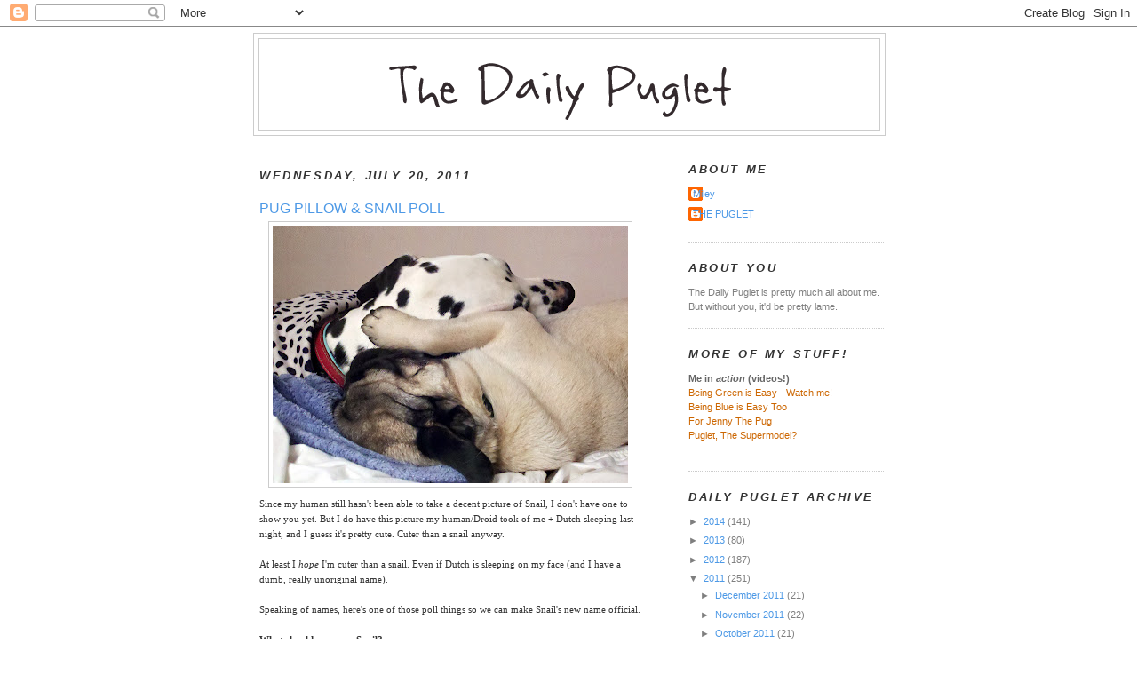

--- FILE ---
content_type: text/html; charset=UTF-8
request_url: https://dailypuglet.blogspot.com/2011/07/pug-pillow-snail-poll.html?showComment=1311180344534
body_size: 19938
content:
<!DOCTYPE html>
<html dir='ltr' xmlns='http://www.w3.org/1999/xhtml' xmlns:b='http://www.google.com/2005/gml/b' xmlns:data='http://www.google.com/2005/gml/data' xmlns:expr='http://www.google.com/2005/gml/expr'>
<head>
<link href='https://www.blogger.com/static/v1/widgets/55013136-widget_css_bundle.css' rel='stylesheet' type='text/css'/>
<meta content='text/html; charset=UTF-8' http-equiv='Content-Type'/>
<meta content='blogger' name='generator'/>
<link href='https://dailypuglet.blogspot.com/favicon.ico' rel='icon' type='image/x-icon'/>
<link href='http://dailypuglet.blogspot.com/2011/07/pug-pillow-snail-poll.html' rel='canonical'/>
<link rel="alternate" type="application/atom+xml" title="The Daily Puglet - Atom" href="https://dailypuglet.blogspot.com/feeds/posts/default" />
<link rel="alternate" type="application/rss+xml" title="The Daily Puglet - RSS" href="https://dailypuglet.blogspot.com/feeds/posts/default?alt=rss" />
<link rel="service.post" type="application/atom+xml" title="The Daily Puglet - Atom" href="https://www.blogger.com/feeds/6831973523430732234/posts/default" />

<link rel="alternate" type="application/atom+xml" title="The Daily Puglet - Atom" href="https://dailypuglet.blogspot.com/feeds/6364051522733391047/comments/default" />
<!--Can't find substitution for tag [blog.ieCssRetrofitLinks]-->
<link href='https://blogger.googleusercontent.com/img/b/R29vZ2xl/AVvXsEhVFYVOj34-GKsH76SeiHgNXTJmD15oOu2NyOMgJruVU0YFQ7o_n2VmHTkN-_-WF7IFRpYaWjqlDaKsN1XK28rixYwTkodkq5guxzT2DWXlKmDB-PQeohpzdzdaSVIlAMtBgwCKaWyqqpI/s400/dailypuglet_july20.jpg' rel='image_src'/>
<meta content='http://dailypuglet.blogspot.com/2011/07/pug-pillow-snail-poll.html' property='og:url'/>
<meta content='PUG PILLOW &amp; SNAIL POLL' property='og:title'/>
<meta content='Since my human still hasn&#39;t been able to take a decent picture of Snail, I don&#39;t have one to show you yet. But I do have this picture my hum...' property='og:description'/>
<meta content='https://blogger.googleusercontent.com/img/b/R29vZ2xl/AVvXsEhVFYVOj34-GKsH76SeiHgNXTJmD15oOu2NyOMgJruVU0YFQ7o_n2VmHTkN-_-WF7IFRpYaWjqlDaKsN1XK28rixYwTkodkq5guxzT2DWXlKmDB-PQeohpzdzdaSVIlAMtBgwCKaWyqqpI/w1200-h630-p-k-no-nu/dailypuglet_july20.jpg' property='og:image'/>
<title>The Daily Puglet: PUG PILLOW & SNAIL POLL</title>
<style id='page-skin-1' type='text/css'><!--
/*
-----------------------------------------------
Blogger Template Style
Name:     Minima
Designer: Douglas Bowman
URL:      www.stopdesign.com
Date:     26 Feb 2004
Updated by: Blogger Team
----------------------------------------------- */
/* Variable definitions
====================
<Variable name="bgcolor" description="Page Background Color"
type="color" default="#fff">
<Variable name="textcolor" description="Text Color"
type="color" default="#333">
<Variable name="linkcolor" description="Link Color"
type="color" default="#58a">
<Variable name="pagetitlecolor" description="Blog Title Color"
type="color" default="#666">
<Variable name="descriptioncolor" description="Blog Description Color"
type="color" default="#999">
<Variable name="titlecolor" description="Post Title Color"
type="color" default="#c60">
<Variable name="bordercolor" description="Border Color"
type="color" default="#ccc">
<Variable name="sidebarcolor" description="Sidebar Title Color"
type="color" default="#999">
<Variable name="sidebartextcolor" description="Sidebar Text Color"
type="color" default="#666">
<Variable name="visitedlinkcolor" description="Visited Link Color"
type="color" default="#999">
<Variable name="bodyfont" description="Text Font"
type="font" default="normal normal 100% Georgia, Serif">
<Variable name="headerfont" description="Sidebar Title Font"
type="font"
default="normal normal 78% 'Trebuchet MS',Trebuchet,Arial,Verdana,Sans-serif">
<Variable name="pagetitlefont" description="Blog Title Font"
type="font"
default="normal normal 200% Georgia, Serif">
<Variable name="descriptionfont" description="Blog Description Font"
type="font"
default="normal normal 78% 'Trebuchet MS', Trebuchet, Arial, Verdana, Sans-serif">
<Variable name="postfooterfont" description="Post Footer Font"
type="font"
default="normal normal 78% 'Trebuchet MS', Trebuchet, Arial, Verdana, Sans-serif">
<Variable name="startSide" description="Side where text starts in blog language"
type="automatic" default="left">
<Variable name="endSide" description="Side where text ends in blog language"
type="automatic" default="right">
*/
/* Use this with templates/template-twocol.html */
body, .body-fauxcolumn-outer {
background:#ffffff;
margin:0;
color:#333333;
font:x-small Georgia Serif;
font-size/* */:/**/small;
font-size: /**/small;
text-align: center;
}
a:link {
color:#4d99e6;
text-decoration:none;
}
a:visited {
color:#999999;
text-decoration:none;
}
a:hover {
color:#4d99e6;
text-decoration:underline;
}
a img {
border-width:0;
}
/* Header
-----------------------------------------------
*/
#header-wrapper {
width:710px;
margin:0 auto 10px;
border:1px solid #cccccc;
}
#header-inner {
background-position: center;
margin-left: auto;
margin-right: auto;
}
#header {
margin: 5px;
border: 1px solid #cccccc;
text-align: center;
color:#333333;
}
#header h1 {
margin:5px 5px 0;
padding:15px 20px .25em;
line-height:1.2em;
text-transform:uppercase;
letter-spacing:.2em;
font: normal bold 240% Trebuchet, Trebuchet MS, Arial, sans-serif;
}
#header a {
color:#333333;
text-decoration:none;
}
#header a:hover {
color:#333333;
}
#header .description {
margin:0 5px 5px;
padding:0 20px 15px;
max-width:700px;
text-transform:uppercase;
letter-spacing:.2em;
line-height: 1.4em;
font: normal bold 104% Trebuchet, Trebuchet MS, Arial, sans-serif;
color: #cc6600;
}
#header img {
margin-left: auto;
margin-right: auto;
}
/* Outer-Wrapper
----------------------------------------------- */
#outer-wrapper {
width: 710px;
margin:0 auto;
padding:7px;
text-align:left;
font: normal normal 86% Verdana, sans-serif;
}
#main-wrapper {
width: 430px;
padding:7px;
float: left;
word-wrap: break-word; /* fix for long text breaking sidebar float in IE */
overflow: hidden;     /* fix for long non-text content breaking IE sidebar float */
}
#sidebar-wrapper {
width: 220px;
float: right;
word-wrap: break-word; /* fix for long text breaking sidebar float in IE */
overflow: hidden;      /* fix for long non-text content breaking IE sidebar float */
}
/* Headings
----------------------------------------------- */
h2 {
margin:1.5em 0 .75em;
font:italic bold 116% Trebuchet, Trebuchet MS, Arial, sans-serif;
line-height: 1.4em;
text-transform:uppercase;
letter-spacing:.2em;
color:#333333;
}
/* Posts
-----------------------------------------------
*/
h2.date-header {
margin:1.5em 0 .5em;
}
.post {
margin:1.5em 0 1.5em;
border-bottom:1px dotted #cccccc;
padding-bottom:1.5em;
}
.post h3 {
margin:.25em 0 0;
padding:0 0 4px;
font-size:140%;
font-weight:normal;
line-height:1.4em;
color:#4d99e6;
}
.post h3 a, .post h3 a:visited, .post h3 strong {
display:block;
text-decoration:none;
color:#4d99e6;
font-weight:normal;
}
.post h3 strong, .post h3 a:hover {
color:#333333;
}
.post-body {
margin:.750 0 .75em;
line-height:1.6em;
}
.post-body blockquote {
line-height:1.3em;
}
.post-footer {
margin: .75em 0;
color:#333333;
text-transform:uppercase;
letter-spacing:.1em;
font: normal normal 105% Trebuchet, Trebuchet MS, Arial, sans-serif;
line-height: 1.4em;
}
.comment-link {
margin-left:.6em;
}
.post img {
padding:4px;
border:1px solid #cccccc;
}
.post blockquote {
margin:1em 20px;
}
.post blockquote p {
margin:.75em 0;
}
/* Comments
----------------------------------------------- */
#comments h4 {
margin:1em 0;
font-weight: bold;
line-height: 1.4em;
text-transform:uppercase;
letter-spacing:.2em;
color: #333333;
}
#comments-block {
margin:1em 0 1.5em;
line-height:1.6em;
}
#comments-block .comment-author {
margin:.5em 0;
}
#comments-block .comment-body {
margin:.25em 0 0;
}
#comments-block .comment-footer {
margin:-.25em 0 2em;
line-height: 1.4em;
text-transform:uppercase;
letter-spacing:.1em;
}
#comments-block .comment-body p {
margin:0 0 .75em;
}
.deleted-comment {
font-style:italic;
color:gray;
}
#blog-pager-newer-link {
float: left;
}
#blog-pager-older-link {
float: right;
}
#blog-pager {
text-align: center;
}
.feed-links {
clear: both;
line-height: 2.5em;
}
/* Sidebar Content
----------------------------------------------- */
.sidebar {
color: #7f7f7f;
line-height: 1.5em;
}
.sidebar ul {
list-style:none;
margin:0 0 0;
padding:0 0 0;
}
.sidebar li {
margin:0;
padding-top:0;
padding-right:0;
padding-bottom:.25em;
padding-left:15px;
text-indent:-15px;
line-height:1.5em;
}
.sidebar .widget, .main .widget {
border-bottom:1px dotted #cccccc;
margin:0 0 1.5em;
padding:0 0 1.5em;
}
.main .Blog {
border-bottom-width: 0;
}
/* Profile
----------------------------------------------- */
.profile-img {
float: left;
margin-top: 0;
margin-right: 5px;
margin-bottom: 5px;
margin-left: 0;
padding: 4px;
border: 1px solid #cccccc;
}
.profile-data {
margin:0;
text-transform:uppercase;
letter-spacing:.1em;
font: normal normal 105% Trebuchet, Trebuchet MS, Arial, sans-serif;
color: #333333;
font-weight: bold;
line-height: 1.6em;
}
.profile-datablock {
margin:.5em 0 .5em;
}
.profile-textblock {
margin: 0.5em 0;
line-height: 1.5em;
}
.profile-link {
font: normal normal 105% Trebuchet, Trebuchet MS, Arial, sans-serif;
text-transform: uppercase;
letter-spacing: .1em;
}
/* Footer
----------------------------------------------- */
#footer {
width:660px;
clear:both;
margin:0 auto;
padding-top:15px;
line-height: 1.6em;
text-transform:uppercase;
letter-spacing:.1em;
text-align: center;
}

--></style>
<link href='https://www.blogger.com/dyn-css/authorization.css?targetBlogID=6831973523430732234&amp;zx=cbb9ba5b-0df3-4273-ad49-1e7ad6fdfbcf' media='none' onload='if(media!=&#39;all&#39;)media=&#39;all&#39;' rel='stylesheet'/><noscript><link href='https://www.blogger.com/dyn-css/authorization.css?targetBlogID=6831973523430732234&amp;zx=cbb9ba5b-0df3-4273-ad49-1e7ad6fdfbcf' rel='stylesheet'/></noscript>
<meta name='google-adsense-platform-account' content='ca-host-pub-1556223355139109'/>
<meta name='google-adsense-platform-domain' content='blogspot.com'/>

</head>
<body>
<div class='navbar section' id='navbar'><div class='widget Navbar' data-version='1' id='Navbar1'><script type="text/javascript">
    function setAttributeOnload(object, attribute, val) {
      if(window.addEventListener) {
        window.addEventListener('load',
          function(){ object[attribute] = val; }, false);
      } else {
        window.attachEvent('onload', function(){ object[attribute] = val; });
      }
    }
  </script>
<div id="navbar-iframe-container"></div>
<script type="text/javascript" src="https://apis.google.com/js/platform.js"></script>
<script type="text/javascript">
      gapi.load("gapi.iframes:gapi.iframes.style.bubble", function() {
        if (gapi.iframes && gapi.iframes.getContext) {
          gapi.iframes.getContext().openChild({
              url: 'https://www.blogger.com/navbar/6831973523430732234?po\x3d6364051522733391047\x26origin\x3dhttps://dailypuglet.blogspot.com',
              where: document.getElementById("navbar-iframe-container"),
              id: "navbar-iframe"
          });
        }
      });
    </script><script type="text/javascript">
(function() {
var script = document.createElement('script');
script.type = 'text/javascript';
script.src = '//pagead2.googlesyndication.com/pagead/js/google_top_exp.js';
var head = document.getElementsByTagName('head')[0];
if (head) {
head.appendChild(script);
}})();
</script>
</div></div>
<div id='outer-wrapper'><div id='wrap2'>
<!-- skip links for text browsers -->
<span id='skiplinks' style='display:none;'>
<a href='#main'>skip to main </a> |
      <a href='#sidebar'>skip to sidebar</a>
</span>
<div id='header-wrapper'>
<div class='header section' id='header'><div class='widget Header' data-version='1' id='Header1'>
<div id='header-inner'>
<a href='https://dailypuglet.blogspot.com/' style='display: block'>
<img alt='The Daily Puglet' height='102px; ' id='Header1_headerimg' src='https://blogger.googleusercontent.com/img/b/R29vZ2xl/AVvXsEh7bgdyiS728mhxBPcvYLyjvDpZnIlz8q7coHjgbnJBH6gPl_3m285EcyHdcZwJuZwdpiNP-cj7b3Gb1pCIK-Lqi1RGg1OgoLj2O2C9WPXWQwWv-J4B1K9Jc2J8HclxMRLY0D3PGved/s1600-r/DPHEADER.png' style='display: block' width='647px; '/>
</a>
</div>
</div></div>
</div>
<div id='content-wrapper'>
<div id='crosscol-wrapper' style='text-align:center'>
<div class='crosscol no-items section' id='crosscol'></div>
</div>
<div id='main-wrapper'>
<div class='main section' id='main'><div class='widget Blog' data-version='1' id='Blog1'>
<div class='blog-posts hfeed'>

          <div class="date-outer">
        
<h2 class='date-header'><span>Wednesday, July 20, 2011</span></h2>

          <div class="date-posts">
        
<div class='post-outer'>
<div class='post hentry'>
<a name='6364051522733391047'></a>
<h3 class='post-title entry-title'>
<a href='https://dailypuglet.blogspot.com/2011/07/pug-pillow-snail-poll.html'>PUG PILLOW & SNAIL POLL</a>
</h3>
<div class='post-header-line-1'></div>
<div class='post-body entry-content'>
<a href="https://blogger.googleusercontent.com/img/b/R29vZ2xl/AVvXsEhVFYVOj34-GKsH76SeiHgNXTJmD15oOu2NyOMgJruVU0YFQ7o_n2VmHTkN-_-WF7IFRpYaWjqlDaKsN1XK28rixYwTkodkq5guxzT2DWXlKmDB-PQeohpzdzdaSVIlAMtBgwCKaWyqqpI/s1600/dailypuglet_july20.jpg" onblur="try {parent.deselectBloggerImageGracefully();} catch(e) {}"><img alt="" border="0" id="BLOGGER_PHOTO_ID_5631429207869460242" src="https://blogger.googleusercontent.com/img/b/R29vZ2xl/AVvXsEhVFYVOj34-GKsH76SeiHgNXTJmD15oOu2NyOMgJruVU0YFQ7o_n2VmHTkN-_-WF7IFRpYaWjqlDaKsN1XK28rixYwTkodkq5guxzT2DWXlKmDB-PQeohpzdzdaSVIlAMtBgwCKaWyqqpI/s400/dailypuglet_july20.jpg" style="display:block; margin:0px auto 10px; text-align:center;cursor:pointer; cursor:hand;width: 400px; height: 290px;" /></a><span style="font-family:verdana;">Since my human still hasn't been able to take a decent picture of Snail, I don't have one to show you yet. But I do have this picture my human/Droid took of me + Dutch sleeping </span><span style="font-family:verdana;"> last night, </span><span style="font-family:verdana;">and I guess it's pretty cute. Cuter than a snail anyway. </span><br /><br /><span style="font-family:verdana;">At least I <span style="font-style: italic;">hope</span> I'm cuter than a snail. Even if Dutch is sleeping on my face (and I have a dumb, really unoriginal name).<br /><br />Speaking of names, here's one of those poll things so we can make Snail's new name official.</span><br /><br /><span style=" font-weight: bold;font-family:verdana;" >What should we name Snail?</span><br /><br /><iframe allowtransparency="true" name="poll-widget6296608207026175313" src="//www.google.com/reviews/polls/display/6296608207026175313/blogger_template/run_app?txtclr=%237f7f7f&amp;lnkclr=%234d99e6&amp;chrtclr=%234d99e6&amp;font=normal+normal+86%25+Verdana,+sans-serif&amp;hideq=true&amp;purl=http://dailypuglet.blogspot.com/" style="border:none; width:100%;" frameborder="0" height="180"></iframe><br /><div style="text-align: right;"><div style="text-align: center;"><span style="font-family:verdana;">* * *</span><br /><br /></div><span style="font-family:verdana;"></span></div><span style="font-family:verdana;"><span style="color: rgb(204, 0, 0); font-weight: bold;">WEDNESDAY SPECIALNESS</span><br />Happy Day to Mookie on the hot hot hot East coast (Hoboken, NJ). I hope you stay cool on your big day! It's not hot here at all, so I'll be staying cool for you (while eating an extra cookie in honor of your specialness).<br /><br /></span>
<div style='clear: both;'></div>
</div>
<div class='post-footer'>
<div class='post-footer-line post-footer-line-1'><span class='post-comment-link'>
</span>
<span class='post-icons'>
<span class='item-action'>
<a href='https://www.blogger.com/email-post/6831973523430732234/6364051522733391047' title='Email Post'>
<img alt="" class="icon-action" height="13" src="//www.blogger.com/img/icon18_email.gif" width="18">
</a>
</span>
<span class='item-control blog-admin pid-823522160'>
<a href='https://www.blogger.com/post-edit.g?blogID=6831973523430732234&postID=6364051522733391047&from=pencil' title='Edit Post'>
<img alt='' class='icon-action' height='18' src='https://resources.blogblog.com/img/icon18_edit_allbkg.gif' width='18'/>
</a>
</span>
</span>
</div>
<div class='post-footer-line post-footer-line-2'></div>
<div class='post-footer-line post-footer-line-3'></div>
</div>
</div>
<div class='comments' id='comments'>
<a name='comments'></a>
<h4>37 comments:</h4>
<div id='Blog1_comments-block-wrapper'>
<dl class='avatar-comment-indent' id='comments-block'>
<dt class='comment-author ' id='c4332390767938353711'>
<a name='c4332390767938353711'></a>
<div class="avatar-image-container vcard"><span dir="ltr"><a href="https://www.blogger.com/profile/08274496144129049310" target="" rel="nofollow" onclick="" class="avatar-hovercard" id="av-4332390767938353711-08274496144129049310"><img src="https://resources.blogblog.com/img/blank.gif" width="35" height="35" class="delayLoad" style="display: none;" longdesc="//3.bp.blogspot.com/_9t4T9qgdzkc/TFHCbr7tkNI/AAAAAAAAACo/sowrt6fgIsQ/S45-s35/Baby%2BMe.jpg" alt="" title="Kathleen">

<noscript><img src="//3.bp.blogspot.com/_9t4T9qgdzkc/TFHCbr7tkNI/AAAAAAAAACo/sowrt6fgIsQ/S45-s35/Baby%2BMe.jpg" width="35" height="35" class="photo" alt=""></noscript></a></span></div>
<a href='https://www.blogger.com/profile/08274496144129049310' rel='nofollow'>Kathleen</a>
said...
</dt>
<dd class='comment-body' id='Blog1_cmt-4332390767938353711'>
<p>
The cuteness of that pic of you and Dutch almost made my head explode.  SO ADORABLE!!!
</p>
</dd>
<dd class='comment-footer'>
<span class='comment-timestamp'>
<a href='https://dailypuglet.blogspot.com/2011/07/pug-pillow-snail-poll.html?showComment=1311170822919#c4332390767938353711' title='comment permalink'>
July 20, 2011 at 7:07&#8239;AM
</a>
<span class='item-control blog-admin pid-1449843262'>
<a class='comment-delete' href='https://www.blogger.com/comment/delete/6831973523430732234/4332390767938353711' title='Delete Comment'>
<img src='https://resources.blogblog.com/img/icon_delete13.gif'/>
</a>
</span>
</span>
</dd>
<dt class='comment-author ' id='c5157648093075933193'>
<a name='c5157648093075933193'></a>
<div class="avatar-image-container vcard"><span dir="ltr"><a href="https://www.blogger.com/profile/16350546396694640789" target="" rel="nofollow" onclick="" class="avatar-hovercard" id="av-5157648093075933193-16350546396694640789"><img src="https://resources.blogblog.com/img/blank.gif" width="35" height="35" class="delayLoad" style="display: none;" longdesc="//blogger.googleusercontent.com/img/b/R29vZ2xl/AVvXsEg0QNalUgvflLMAepl4QGUFeG2BWpnBPj3S9eElHCOLpnzT9deKS60MS15dR7mGOnU2j_SY_IwndoccFksuWFy-Fg9awyT-HsXbp04Fh72Hq0Gg0Bia3iGDD4FAue1cYw/s45-c/011.JPG" alt="" title="Minnie and Mack">

<noscript><img src="//blogger.googleusercontent.com/img/b/R29vZ2xl/AVvXsEg0QNalUgvflLMAepl4QGUFeG2BWpnBPj3S9eElHCOLpnzT9deKS60MS15dR7mGOnU2j_SY_IwndoccFksuWFy-Fg9awyT-HsXbp04Fh72Hq0Gg0Bia3iGDD4FAue1cYw/s45-c/011.JPG" width="35" height="35" class="photo" alt=""></noscript></a></span></div>
<a href='https://www.blogger.com/profile/16350546396694640789' rel='nofollow'>Minnie and Mack</a>
said...
</dt>
<dd class='comment-body' id='Blog1_cmt-5157648093075933193'>
<p>
That is an &quot;awwww&quot; picture!<br /><br />Drools and licks,<br />Minnie and Mack<br /><br />Our vote for Escargo!
</p>
</dd>
<dd class='comment-footer'>
<span class='comment-timestamp'>
<a href='https://dailypuglet.blogspot.com/2011/07/pug-pillow-snail-poll.html?showComment=1311171395720#c5157648093075933193' title='comment permalink'>
July 20, 2011 at 7:16&#8239;AM
</a>
<span class='item-control blog-admin pid-457415336'>
<a class='comment-delete' href='https://www.blogger.com/comment/delete/6831973523430732234/5157648093075933193' title='Delete Comment'>
<img src='https://resources.blogblog.com/img/icon_delete13.gif'/>
</a>
</span>
</span>
</dd>
<dt class='comment-author ' id='c5128453958094140622'>
<a name='c5128453958094140622'></a>
<div class="avatar-image-container vcard"><span dir="ltr"><a href="https://www.blogger.com/profile/04831824740223132503" target="" rel="nofollow" onclick="" class="avatar-hovercard" id="av-5128453958094140622-04831824740223132503"><img src="https://resources.blogblog.com/img/blank.gif" width="35" height="35" class="delayLoad" style="display: none;" longdesc="//blogger.googleusercontent.com/img/b/R29vZ2xl/AVvXsEj80uC-mFanfQT6kQlkFzaLFQ0ULXYYPjzBIReNUcnizOTSjGYwS9KjSz8EiNR8jwOMbZ48g0bGM49rr75re9GGQVVxeu1dnmzgjF2LFsEVDxAajSl02QJRGvwoUo6Xig/s45-c/Lucy.jpg" alt="" title="I Love Lucy">

<noscript><img src="//blogger.googleusercontent.com/img/b/R29vZ2xl/AVvXsEj80uC-mFanfQT6kQlkFzaLFQ0ULXYYPjzBIReNUcnizOTSjGYwS9KjSz8EiNR8jwOMbZ48g0bGM49rr75re9GGQVVxeu1dnmzgjF2LFsEVDxAajSl02QJRGvwoUo6Xig/s45-c/Lucy.jpg" width="35" height="35" class="photo" alt=""></noscript></a></span></div>
<a href='https://www.blogger.com/profile/04831824740223132503' rel='nofollow'>I Love Lucy</a>
said...
</dt>
<dd class='comment-body' id='Blog1_cmt-5128453958094140622'>
<p>
Puglet, that is the sweetest, most adorable photo of you and your brother. <br /><br />Love ya,<br /><br />Lucy
</p>
</dd>
<dd class='comment-footer'>
<span class='comment-timestamp'>
<a href='https://dailypuglet.blogspot.com/2011/07/pug-pillow-snail-poll.html?showComment=1311172004515#c5128453958094140622' title='comment permalink'>
July 20, 2011 at 7:26&#8239;AM
</a>
<span class='item-control blog-admin pid-1291703095'>
<a class='comment-delete' href='https://www.blogger.com/comment/delete/6831973523430732234/5128453958094140622' title='Delete Comment'>
<img src='https://resources.blogblog.com/img/icon_delete13.gif'/>
</a>
</span>
</span>
</dd>
<dt class='comment-author ' id='c7707674161503296472'>
<a name='c7707674161503296472'></a>
<div class="avatar-image-container avatar-stock"><span dir="ltr"><img src="//resources.blogblog.com/img/blank.gif" width="35" height="35" alt="" title="Anonymous">

</span></div>
Anonymous
said...
</dt>
<dd class='comment-body' id='Blog1_cmt-7707674161503296472'>
<p>
The cuteness factor of that picture is off the charts! <br />Kris in (HOT)Oklahoma
</p>
</dd>
<dd class='comment-footer'>
<span class='comment-timestamp'>
<a href='https://dailypuglet.blogspot.com/2011/07/pug-pillow-snail-poll.html?showComment=1311172031025#c7707674161503296472' title='comment permalink'>
July 20, 2011 at 7:27&#8239;AM
</a>
<span class='item-control blog-admin pid-639265814'>
<a class='comment-delete' href='https://www.blogger.com/comment/delete/6831973523430732234/7707674161503296472' title='Delete Comment'>
<img src='https://resources.blogblog.com/img/icon_delete13.gif'/>
</a>
</span>
</span>
</dd>
<dt class='comment-author ' id='c4127672837688310317'>
<a name='c4127672837688310317'></a>
<div class="avatar-image-container vcard"><span dir="ltr"><a href="https://www.blogger.com/profile/06001252985179919472" target="" rel="nofollow" onclick="" class="avatar-hovercard" id="av-4127672837688310317-06001252985179919472"><img src="https://resources.blogblog.com/img/blank.gif" width="35" height="35" class="delayLoad" style="display: none;" longdesc="//blogger.googleusercontent.com/img/b/R29vZ2xl/AVvXsEhUfGX1T9rJYB9cev20GdKwvvTvk_gXJEjMgqiWbhXR-_MyuxgGPdxM7nDS85YuAOhQAnub7JWFYoXrA-RzAOavR6udhrNxFeLnSwfxCZO_4VB0U_yHtmEFUmnvNp08nw/s45-c/P+at+Forest+Park.jpg" alt="" title="Payton">

<noscript><img src="//blogger.googleusercontent.com/img/b/R29vZ2xl/AVvXsEhUfGX1T9rJYB9cev20GdKwvvTvk_gXJEjMgqiWbhXR-_MyuxgGPdxM7nDS85YuAOhQAnub7JWFYoXrA-RzAOavR6udhrNxFeLnSwfxCZO_4VB0U_yHtmEFUmnvNp08nw/s45-c/P+at+Forest+Park.jpg" width="35" height="35" class="photo" alt=""></noscript></a></span></div>
<a href='https://www.blogger.com/profile/06001252985179919472' rel='nofollow'>Payton</a>
said...
</dt>
<dd class='comment-body' id='Blog1_cmt-4127672837688310317'>
<p>
Pug, don&#39;t worry, that picture of you and Dutch is way cuter than any snail could ever dream of being!  <br /><br />Mookie, stay cool and ask for lots of treats on your very special day!<br /><br />Love,<br />Payton
</p>
</dd>
<dd class='comment-footer'>
<span class='comment-timestamp'>
<a href='https://dailypuglet.blogspot.com/2011/07/pug-pillow-snail-poll.html?showComment=1311172582544#c4127672837688310317' title='comment permalink'>
July 20, 2011 at 7:36&#8239;AM
</a>
<span class='item-control blog-admin pid-453284654'>
<a class='comment-delete' href='https://www.blogger.com/comment/delete/6831973523430732234/4127672837688310317' title='Delete Comment'>
<img src='https://resources.blogblog.com/img/icon_delete13.gif'/>
</a>
</span>
</span>
</dd>
<dt class='comment-author ' id='c6559628117695444909'>
<a name='c6559628117695444909'></a>
<div class="avatar-image-container avatar-stock"><span dir="ltr"><img src="//resources.blogblog.com/img/blank.gif" width="35" height="35" alt="" title="Anonymous">

</span></div>
Anonymous
said...
</dt>
<dd class='comment-body' id='Blog1_cmt-6559628117695444909'>
<p>
Does this have to be &quot;food&quot; name? I love all of them... yum-o ! Mookie, stay cool on your special day.<br /><br />Luvies<br />Awwwww is right !!<br />Sammy
</p>
</dd>
<dd class='comment-footer'>
<span class='comment-timestamp'>
<a href='https://dailypuglet.blogspot.com/2011/07/pug-pillow-snail-poll.html?showComment=1311174064451#c6559628117695444909' title='comment permalink'>
July 20, 2011 at 8:01&#8239;AM
</a>
<span class='item-control blog-admin pid-639265814'>
<a class='comment-delete' href='https://www.blogger.com/comment/delete/6831973523430732234/6559628117695444909' title='Delete Comment'>
<img src='https://resources.blogblog.com/img/icon_delete13.gif'/>
</a>
</span>
</span>
</dd>
<dt class='comment-author ' id='c2475587683391584592'>
<a name='c2475587683391584592'></a>
<div class="avatar-image-container avatar-stock"><span dir="ltr"><img src="//resources.blogblog.com/img/blank.gif" width="35" height="35" alt="" title="Cute">

</span></div>
Cute
said...
</dt>
<dd class='comment-body' id='Blog1_cmt-2475587683391584592'>
<p>
You and Dutch are so adorable, and get along so well.  True brothers!  How cute
</p>
</dd>
<dd class='comment-footer'>
<span class='comment-timestamp'>
<a href='https://dailypuglet.blogspot.com/2011/07/pug-pillow-snail-poll.html?showComment=1311174799289#c2475587683391584592' title='comment permalink'>
July 20, 2011 at 8:13&#8239;AM
</a>
<span class='item-control blog-admin pid-639265814'>
<a class='comment-delete' href='https://www.blogger.com/comment/delete/6831973523430732234/2475587683391584592' title='Delete Comment'>
<img src='https://resources.blogblog.com/img/icon_delete13.gif'/>
</a>
</span>
</span>
</dd>
<dt class='comment-author ' id='c7875816040030031284'>
<a name='c7875816040030031284'></a>
<div class="avatar-image-container avatar-stock"><span dir="ltr"><img src="//resources.blogblog.com/img/blank.gif" width="35" height="35" alt="" title="ChazthePug">

</span></div>
ChazthePug
said...
</dt>
<dd class='comment-body' id='Blog1_cmt-7875816040030031284'>
<p>
That is the cutest pug pile ever (even if 1 of you isn&#39;t a pug)!!!!  Mookie, enjoy your day.. maybe we can hang out sometime, as I live in Hoboken too....
</p>
</dd>
<dd class='comment-footer'>
<span class='comment-timestamp'>
<a href='https://dailypuglet.blogspot.com/2011/07/pug-pillow-snail-poll.html?showComment=1311175885006#c7875816040030031284' title='comment permalink'>
July 20, 2011 at 8:31&#8239;AM
</a>
<span class='item-control blog-admin pid-639265814'>
<a class='comment-delete' href='https://www.blogger.com/comment/delete/6831973523430732234/7875816040030031284' title='Delete Comment'>
<img src='https://resources.blogblog.com/img/icon_delete13.gif'/>
</a>
</span>
</span>
</dd>
<dt class='comment-author ' id='c9088835619342745065'>
<a name='c9088835619342745065'></a>
<div class="avatar-image-container vcard"><span dir="ltr"><a href="https://www.blogger.com/profile/15060075282499486355" target="" rel="nofollow" onclick="" class="avatar-hovercard" id="av-9088835619342745065-15060075282499486355"><img src="https://resources.blogblog.com/img/blank.gif" width="35" height="35" class="delayLoad" style="display: none;" longdesc="//blogger.googleusercontent.com/img/b/R29vZ2xl/AVvXsEjyiS7xFL-35gvuzpwo3L57Rw3pSmMfwB1RuJYuOhai993Wct_id9XrlUHaLivp26lX4OxW5cRisIlJbH_GWo78j-ACetFU1rcWdxoe0DoxWkFkid93CbG5TuhrvyzAWm0/s45-c/sugarart.jpg" alt="" title="Golden Woofs! SUGAR">

<noscript><img src="//blogger.googleusercontent.com/img/b/R29vZ2xl/AVvXsEjyiS7xFL-35gvuzpwo3L57Rw3pSmMfwB1RuJYuOhai993Wct_id9XrlUHaLivp26lX4OxW5cRisIlJbH_GWo78j-ACetFU1rcWdxoe0DoxWkFkid93CbG5TuhrvyzAWm0/s45-c/sugarart.jpg" width="35" height="35" class="photo" alt=""></noscript></a></span></div>
<a href='https://www.blogger.com/profile/15060075282499486355' rel='nofollow'>Golden Woofs! SUGAR</a>
said...
</dt>
<dd class='comment-body' id='Blog1_cmt-9088835619342745065'>
<p>
Woof! Woof! ADORABLE photo ... precious. Lots of Golden Woofs, Sugar
</p>
</dd>
<dd class='comment-footer'>
<span class='comment-timestamp'>
<a href='https://dailypuglet.blogspot.com/2011/07/pug-pillow-snail-poll.html?showComment=1311176270277#c9088835619342745065' title='comment permalink'>
July 20, 2011 at 8:37&#8239;AM
</a>
<span class='item-control blog-admin pid-1036910865'>
<a class='comment-delete' href='https://www.blogger.com/comment/delete/6831973523430732234/9088835619342745065' title='Delete Comment'>
<img src='https://resources.blogblog.com/img/icon_delete13.gif'/>
</a>
</span>
</span>
</dd>
<dt class='comment-author ' id='c369711130991674299'>
<a name='c369711130991674299'></a>
<div class="avatar-image-container avatar-stock"><span dir="ltr"><img src="//resources.blogblog.com/img/blank.gif" width="35" height="35" alt="" title="Anonymous">

</span></div>
Anonymous
said...
</dt>
<dd class='comment-body' id='Blog1_cmt-369711130991674299'>
<p>
Hi Puglet,<br />It&#39;s really nice of you to let Dutch use you as a personal pillow.<br /><br />Eli sleeps on top of Ellie not just her head her whole body.  <br /><br />Ellie update, she is coming home today with a pink cast on her leg.  Mom said we have to be extra special nice to her so we got her a huge gigantic pig ear to chew on.<br /><br />Happy Day Mookie.. make your day special.<br /><br />Emmitt and Lucy the house cat from San Antonio<br /><br />Ellie &amp; Eli will be back tomorrow.  Eli is in the back yard chasing gecos.
</p>
</dd>
<dd class='comment-footer'>
<span class='comment-timestamp'>
<a href='https://dailypuglet.blogspot.com/2011/07/pug-pillow-snail-poll.html?showComment=1311177460562#c369711130991674299' title='comment permalink'>
July 20, 2011 at 8:57&#8239;AM
</a>
<span class='item-control blog-admin pid-639265814'>
<a class='comment-delete' href='https://www.blogger.com/comment/delete/6831973523430732234/369711130991674299' title='Delete Comment'>
<img src='https://resources.blogblog.com/img/icon_delete13.gif'/>
</a>
</span>
</span>
</dd>
<dt class='comment-author ' id='c3881008076706288436'>
<a name='c3881008076706288436'></a>
<div class="avatar-image-container avatar-stock"><span dir="ltr"><img src="//resources.blogblog.com/img/blank.gif" width="35" height="35" alt="" title="Anonymous">

</span></div>
Anonymous
said...
</dt>
<dd class='comment-body' id='Blog1_cmt-3881008076706288436'>
<p>
That&#39;s my name!  I love the name Meatball<br /><br />XOXO -   Meatball
</p>
</dd>
<dd class='comment-footer'>
<span class='comment-timestamp'>
<a href='https://dailypuglet.blogspot.com/2011/07/pug-pillow-snail-poll.html?showComment=1311179030486#c3881008076706288436' title='comment permalink'>
July 20, 2011 at 9:23&#8239;AM
</a>
<span class='item-control blog-admin pid-639265814'>
<a class='comment-delete' href='https://www.blogger.com/comment/delete/6831973523430732234/3881008076706288436' title='Delete Comment'>
<img src='https://resources.blogblog.com/img/icon_delete13.gif'/>
</a>
</span>
</span>
</dd>
<dt class='comment-author ' id='c3773995823131239628'>
<a name='c3773995823131239628'></a>
<div class="avatar-image-container avatar-stock"><span dir="ltr"><img src="//resources.blogblog.com/img/blank.gif" width="35" height="35" alt="" title="Massimo">

</span></div>
Massimo
said...
</dt>
<dd class='comment-body' id='Blog1_cmt-3773995823131239628'>
<p>
AWWWWW!! Absolutely love that picture, Pug Pillow!! So adorbs!
</p>
</dd>
<dd class='comment-footer'>
<span class='comment-timestamp'>
<a href='https://dailypuglet.blogspot.com/2011/07/pug-pillow-snail-poll.html?showComment=1311180158466#c3773995823131239628' title='comment permalink'>
July 20, 2011 at 9:42&#8239;AM
</a>
<span class='item-control blog-admin pid-639265814'>
<a class='comment-delete' href='https://www.blogger.com/comment/delete/6831973523430732234/3773995823131239628' title='Delete Comment'>
<img src='https://resources.blogblog.com/img/icon_delete13.gif'/>
</a>
</span>
</span>
</dd>
<dt class='comment-author blog-author' id='c8913155645955117131'>
<a name='c8913155645955117131'></a>
<div class="avatar-image-container avatar-stock"><span dir="ltr"><a href="https://www.blogger.com/profile/14795474081471390586" target="" rel="nofollow" onclick="" class="avatar-hovercard" id="av-8913155645955117131-14795474081471390586"><img src="//www.blogger.com/img/blogger_logo_round_35.png" width="35" height="35" alt="" title="THE PUGLET">

</a></span></div>
<a href='https://www.blogger.com/profile/14795474081471390586' rel='nofollow'>THE PUGLET</a>
said...
</dt>
<dd class='comment-body' id='Blog1_cmt-8913155645955117131'>
<p>
2 of 3 Es ~<br /><br />Superglad Ellie&#39;s surgery went OK! Dutch is *totally* jealous of her new pink accessory. <br /><br />Sigh.
</p>
</dd>
<dd class='comment-footer'>
<span class='comment-timestamp'>
<a href='https://dailypuglet.blogspot.com/2011/07/pug-pillow-snail-poll.html?showComment=1311180344534#c8913155645955117131' title='comment permalink'>
July 20, 2011 at 9:45&#8239;AM
</a>
<span class='item-control blog-admin pid-823522160'>
<a class='comment-delete' href='https://www.blogger.com/comment/delete/6831973523430732234/8913155645955117131' title='Delete Comment'>
<img src='https://resources.blogblog.com/img/icon_delete13.gif'/>
</a>
</span>
</span>
</dd>
<dt class='comment-author ' id='c3926998276276337171'>
<a name='c3926998276276337171'></a>
<div class="avatar-image-container vcard"><span dir="ltr"><a href="https://www.blogger.com/profile/11949667847554113547" target="" rel="nofollow" onclick="" class="avatar-hovercard" id="av-3926998276276337171-11949667847554113547"><img src="https://resources.blogblog.com/img/blank.gif" width="35" height="35" class="delayLoad" style="display: none;" longdesc="//blogger.googleusercontent.com/img/b/R29vZ2xl/AVvXsEhzTN_vBvuQYi8YJ0c237C7hNensnKF-e9bNCV-SjsAXgpVjI2fTF3WpeW8nhz5U497mMfNEmzQU2I58tto55GZbg3ZD8r2WZiiQAb56K_nYHgRAY5VWwhz4KNnDP1DjA/s45-c/*" alt="" title="Foodie Girl">

<noscript><img src="//blogger.googleusercontent.com/img/b/R29vZ2xl/AVvXsEhzTN_vBvuQYi8YJ0c237C7hNensnKF-e9bNCV-SjsAXgpVjI2fTF3WpeW8nhz5U497mMfNEmzQU2I58tto55GZbg3ZD8r2WZiiQAb56K_nYHgRAY5VWwhz4KNnDP1DjA/s45-c/*" width="35" height="35" class="photo" alt=""></noscript></a></span></div>
<a href='https://www.blogger.com/profile/11949667847554113547' rel='nofollow'>Foodie Girl</a>
said...
</dt>
<dd class='comment-body' id='Blog1_cmt-3926998276276337171'>
<p>
Thanks for the birthday wishes! It&#39;s very hot in NJ, but not too hot to eat birthday treats!!!  I think I should eat a treat for everyone on the daily puglet - you know it&#39;ll be like a virtual birthday party.<br /><br />The pic of you and dutch is very cute, but is he wearing polka dotted pajamas?<br /><br />PS - I vote for meatball!
</p>
</dd>
<dd class='comment-footer'>
<span class='comment-timestamp'>
<a href='https://dailypuglet.blogspot.com/2011/07/pug-pillow-snail-poll.html?showComment=1311180373735#c3926998276276337171' title='comment permalink'>
July 20, 2011 at 9:46&#8239;AM
</a>
<span class='item-control blog-admin pid-1762291017'>
<a class='comment-delete' href='https://www.blogger.com/comment/delete/6831973523430732234/3926998276276337171' title='Delete Comment'>
<img src='https://resources.blogblog.com/img/icon_delete13.gif'/>
</a>
</span>
</span>
</dd>
<dt class='comment-author blog-author' id='c7357412987448389724'>
<a name='c7357412987448389724'></a>
<div class="avatar-image-container avatar-stock"><span dir="ltr"><a href="https://www.blogger.com/profile/14795474081471390586" target="" rel="nofollow" onclick="" class="avatar-hovercard" id="av-7357412987448389724-14795474081471390586"><img src="//www.blogger.com/img/blogger_logo_round_35.png" width="35" height="35" alt="" title="THE PUGLET">

</a></span></div>
<a href='https://www.blogger.com/profile/14795474081471390586' rel='nofollow'>THE PUGLET</a>
said...
</dt>
<dd class='comment-body' id='Blog1_cmt-7357412987448389724'>
<p>
Thanks Payton! It would really suck if Nacho/SPAM/Escargo(t)/Meatball out-cuted me :/
</p>
</dd>
<dd class='comment-footer'>
<span class='comment-timestamp'>
<a href='https://dailypuglet.blogspot.com/2011/07/pug-pillow-snail-poll.html?showComment=1311180416639#c7357412987448389724' title='comment permalink'>
July 20, 2011 at 9:46&#8239;AM
</a>
<span class='item-control blog-admin pid-823522160'>
<a class='comment-delete' href='https://www.blogger.com/comment/delete/6831973523430732234/7357412987448389724' title='Delete Comment'>
<img src='https://resources.blogblog.com/img/icon_delete13.gif'/>
</a>
</span>
</span>
</dd>
<dt class='comment-author ' id='c2307171989830562071'>
<a name='c2307171989830562071'></a>
<div class="avatar-image-container avatar-stock"><span dir="ltr"><img src="//resources.blogblog.com/img/blank.gif" width="35" height="35" alt="" title="Maggie the Pug in Dallas">

</span></div>
Maggie the Pug in Dallas
said...
</dt>
<dd class='comment-body' id='Blog1_cmt-2307171989830562071'>
<p>
Oh Puglet..you and Dutch are just so cute...but you know that already!  Meatball should be snail&#39;s name but Spam is great too!  Dang, just saying Spam gets me drooling...<br /><br />So glad to hear Ellie is doing good...pink cast!  Cute!  <br /><br />Mookie...you have a great day...gonna go get my cookie for Mookie now!
</p>
</dd>
<dd class='comment-footer'>
<span class='comment-timestamp'>
<a href='https://dailypuglet.blogspot.com/2011/07/pug-pillow-snail-poll.html?showComment=1311180597027#c2307171989830562071' title='comment permalink'>
July 20, 2011 at 9:49&#8239;AM
</a>
<span class='item-control blog-admin pid-639265814'>
<a class='comment-delete' href='https://www.blogger.com/comment/delete/6831973523430732234/2307171989830562071' title='Delete Comment'>
<img src='https://resources.blogblog.com/img/icon_delete13.gif'/>
</a>
</span>
</span>
</dd>
<dt class='comment-author blog-author' id='c7852105368792237021'>
<a name='c7852105368792237021'></a>
<div class="avatar-image-container avatar-stock"><span dir="ltr"><a href="https://www.blogger.com/profile/14795474081471390586" target="" rel="nofollow" onclick="" class="avatar-hovercard" id="av-7852105368792237021-14795474081471390586"><img src="//www.blogger.com/img/blogger_logo_round_35.png" width="35" height="35" alt="" title="THE PUGLET">

</a></span></div>
<a href='https://www.blogger.com/profile/14795474081471390586' rel='nofollow'>THE PUGLET</a>
said...
</dt>
<dd class='comment-body' id='Blog1_cmt-7852105368792237021'>
<p>
Heck Yeah Mookie!<br /><br />You should *totally* eat a treat for everyone here. The follower count says there are 541 (+ 4 for me, Dutch, Swedish and Snail) of us. That would be one fat birthday! I hope you get to eat some soft serve :)<br /><br />PS: the polka dots are Dutch&#39;s blanket. Yep, he sleeps under a blanket. I guess his skinny neck and velvety fur don&#39;t keep him warm at night.
</p>
</dd>
<dd class='comment-footer'>
<span class='comment-timestamp'>
<a href='https://dailypuglet.blogspot.com/2011/07/pug-pillow-snail-poll.html?showComment=1311180650549#c7852105368792237021' title='comment permalink'>
July 20, 2011 at 9:50&#8239;AM
</a>
<span class='item-control blog-admin pid-823522160'>
<a class='comment-delete' href='https://www.blogger.com/comment/delete/6831973523430732234/7852105368792237021' title='Delete Comment'>
<img src='https://resources.blogblog.com/img/icon_delete13.gif'/>
</a>
</span>
</span>
</dd>
<dt class='comment-author ' id='c7819603877302187325'>
<a name='c7819603877302187325'></a>
<div class="avatar-image-container avatar-stock"><span dir="ltr"><img src="//resources.blogblog.com/img/blank.gif" width="35" height="35" alt="" title="Anonymous">

</span></div>
Anonymous
said...
</dt>
<dd class='comment-body' id='Blog1_cmt-7819603877302187325'>
<p>
Roxi and Lea are totally in love with you now b/c you are over the top cute.  Dutch looks so comfy, too.  <br /><br />We&#39;re all laying around the house air conditioned house today.  It is just Too Darn HOT to go outside and no ocean breezes either.<br /><br />Cannot wait for the January/February snow storms to return! That&#39;s my kind of weather!<br /><br />PINK CAST! How cool is that, Ellie.  Hope you&#39;ll be up and around in now time.<br /><br />Mookie, I love your name ~ have a GREAT day!!<br /><br />Riley, Roxi &amp; Lea<br />Those Jersey Shore Puggles
</p>
</dd>
<dd class='comment-footer'>
<span class='comment-timestamp'>
<a href='https://dailypuglet.blogspot.com/2011/07/pug-pillow-snail-poll.html?showComment=1311182298451#c7819603877302187325' title='comment permalink'>
July 20, 2011 at 10:18&#8239;AM
</a>
<span class='item-control blog-admin pid-639265814'>
<a class='comment-delete' href='https://www.blogger.com/comment/delete/6831973523430732234/7819603877302187325' title='Delete Comment'>
<img src='https://resources.blogblog.com/img/icon_delete13.gif'/>
</a>
</span>
</span>
</dd>
<dt class='comment-author ' id='c6709222895051504815'>
<a name='c6709222895051504815'></a>
<div class="avatar-image-container vcard"><span dir="ltr"><a href="https://www.blogger.com/profile/12197340334699196246" target="" rel="nofollow" onclick="" class="avatar-hovercard" id="av-6709222895051504815-12197340334699196246"><img src="https://resources.blogblog.com/img/blank.gif" width="35" height="35" class="delayLoad" style="display: none;" longdesc="//blogger.googleusercontent.com/img/b/R29vZ2xl/AVvXsEhDuKqT6ZXFHj6uxEMim-E_y-AHIecVS41Q6cDbAJnGKvNSouPVSd622QA9tlhZoMn70fOM5moiBRy5AeNWTpHE8MnV_UKxtLCpn1V7Vl-araUSrSJv6723BThRnxnHHWE/s45-c/end%252Bof%252Bnov%252B2012polaroid.jpg" alt="" title="Barbara">

<noscript><img src="//blogger.googleusercontent.com/img/b/R29vZ2xl/AVvXsEhDuKqT6ZXFHj6uxEMim-E_y-AHIecVS41Q6cDbAJnGKvNSouPVSd622QA9tlhZoMn70fOM5moiBRy5AeNWTpHE8MnV_UKxtLCpn1V7Vl-araUSrSJv6723BThRnxnHHWE/s45-c/end%252Bof%252Bnov%252B2012polaroid.jpg" width="35" height="35" class="photo" alt=""></noscript></a></span></div>
<a href='https://www.blogger.com/profile/12197340334699196246' rel='nofollow'>Barbara</a>
said...
</dt>
<dd class='comment-body' id='Blog1_cmt-6709222895051504815'>
<p>
I have missed pictures of Dutch!  I now have new wallpaper! This picture ROCKS!<br /><br />I see my pick of names isn&#39;t winning, but WTheck, any of them are good!
</p>
</dd>
<dd class='comment-footer'>
<span class='comment-timestamp'>
<a href='https://dailypuglet.blogspot.com/2011/07/pug-pillow-snail-poll.html?showComment=1311184253972#c6709222895051504815' title='comment permalink'>
July 20, 2011 at 10:50&#8239;AM
</a>
<span class='item-control blog-admin pid-2131102877'>
<a class='comment-delete' href='https://www.blogger.com/comment/delete/6831973523430732234/6709222895051504815' title='Delete Comment'>
<img src='https://resources.blogblog.com/img/icon_delete13.gif'/>
</a>
</span>
</span>
</dd>
<dt class='comment-author ' id='c6513033265462983063'>
<a name='c6513033265462983063'></a>
<div class="avatar-image-container avatar-stock"><span dir="ltr"><img src="//resources.blogblog.com/img/blank.gif" width="35" height="35" alt="" title="Anonymous">

</span></div>
Anonymous
said...
</dt>
<dd class='comment-body' id='Blog1_cmt-6513033265462983063'>
<p>
SPAM is moving at a snail&#39;s pace.  Come on we need votes!!
</p>
</dd>
<dd class='comment-footer'>
<span class='comment-timestamp'>
<a href='https://dailypuglet.blogspot.com/2011/07/pug-pillow-snail-poll.html?showComment=1311185752237#c6513033265462983063' title='comment permalink'>
July 20, 2011 at 11:15&#8239;AM
</a>
<span class='item-control blog-admin pid-639265814'>
<a class='comment-delete' href='https://www.blogger.com/comment/delete/6831973523430732234/6513033265462983063' title='Delete Comment'>
<img src='https://resources.blogblog.com/img/icon_delete13.gif'/>
</a>
</span>
</span>
</dd>
<dt class='comment-author ' id='c329585483110396453'>
<a name='c329585483110396453'></a>
<div class="avatar-image-container avatar-stock"><span dir="ltr"><img src="//resources.blogblog.com/img/blank.gif" width="35" height="35" alt="" title="Anonymous">

</span></div>
Anonymous
said...
</dt>
<dd class='comment-body' id='Blog1_cmt-329585483110396453'>
<p>
Hi Pug,<br /><br />This is Benny&#39;s human stepping in today. Benny is pretty sick but I&#39;ll get to that in a minute. First I want to thank you for ALWAYS brightening my day, especially today when I need it brightened. I LOVE, LOVE, LOVE the picture of you and Dutch your human posted today!!! I come here EVERY day and it&#39;s one of my highlight&#39;s, but don&#39;t tell Benny or Gracie for that matter. I used to be able to post under my google account but for months there seems to be a problem that I just can&#39;t figure out. I did discover I can post under &quot;Anonymous&quot; and that&#39;s okay. Benny likes to see his picture on the blog but since we can&#39;t sign in under our google there is no Benny picture. Anyways......<br /><br />Happy Birthday to Mookie on the east coast. I know how hot it is because we are on the east coast too. Make sure your treats are COLD ones today to help keep you cool!! Gracie is here today since her human has no central A/C. Since she is so skinny and missing her buddy Benny I&#39;ll give her a few extra ice cream treats to make her feel better.<br /><br />So now to get to my best buddy Benny. He is sick and I know you won&#39;t mind if I ask everyone to send some good juju his way. He has been sick for a week and today he went to the vet for the 4th time. He had to be there at 8:00 so he could spend the day, be watched and get the pee test etc. The vet called a little while ago and said it is his liver. He will do an U/S and aspirate this afternoon to help make a diagnosis. He is thinking/hoping it is a viral or bacterial infection and says cancer is low on the list of his concerns. What he is worried about is the fact it could be liver failure. I know that isn&#39;t good and am really not wanting to google it to see just what that means. I decided to come here to see you and ask everyone out there in Pugdom to PLEASE think of my Benny Boy and send some VERY good vibes his way. The vet will call me at 5:00 with some answers. Thanks Pug for letting me use your blog to ask a favor for my BEST friend!!! <br /><br />Benny&#39;s Human
</p>
</dd>
<dd class='comment-footer'>
<span class='comment-timestamp'>
<a href='https://dailypuglet.blogspot.com/2011/07/pug-pillow-snail-poll.html?showComment=1311185780501#c329585483110396453' title='comment permalink'>
July 20, 2011 at 11:16&#8239;AM
</a>
<span class='item-control blog-admin pid-639265814'>
<a class='comment-delete' href='https://www.blogger.com/comment/delete/6831973523430732234/329585483110396453' title='Delete Comment'>
<img src='https://resources.blogblog.com/img/icon_delete13.gif'/>
</a>
</span>
</span>
</dd>
<dt class='comment-author blog-author' id='c1190007823056037372'>
<a name='c1190007823056037372'></a>
<div class="avatar-image-container avatar-stock"><span dir="ltr"><a href="https://www.blogger.com/profile/14795474081471390586" target="" rel="nofollow" onclick="" class="avatar-hovercard" id="av-1190007823056037372-14795474081471390586"><img src="//www.blogger.com/img/blogger_logo_round_35.png" width="35" height="35" alt="" title="THE PUGLET">

</a></span></div>
<a href='https://www.blogger.com/profile/14795474081471390586' rel='nofollow'>THE PUGLET</a>
said...
</dt>
<dd class='comment-body' id='Blog1_cmt-1190007823056037372'>
<p>
Benny (and Gracie)&#39;s Human!!!<br /><br />Mega-juju x4 has officially been sent! Dutch sent an extra-mega bunch because he knows how it feels to have pee problems (even though Dutch&#39;s were with his tube and not his inner pee-related parts - he&#39;s not so smart sometimes). <br /><br />Please let us all know what the vet has to say. All paws + fingers + fins + snail antennae are crossed for good news!!
</p>
</dd>
<dd class='comment-footer'>
<span class='comment-timestamp'>
<a href='https://dailypuglet.blogspot.com/2011/07/pug-pillow-snail-poll.html?showComment=1311187402616#c1190007823056037372' title='comment permalink'>
July 20, 2011 at 11:43&#8239;AM
</a>
<span class='item-control blog-admin pid-823522160'>
<a class='comment-delete' href='https://www.blogger.com/comment/delete/6831973523430732234/1190007823056037372' title='Delete Comment'>
<img src='https://resources.blogblog.com/img/icon_delete13.gif'/>
</a>
</span>
</span>
</dd>
<dt class='comment-author ' id='c5656573412026180729'>
<a name='c5656573412026180729'></a>
<div class="avatar-image-container avatar-stock"><span dir="ltr"><img src="//resources.blogblog.com/img/blank.gif" width="35" height="35" alt="" title="Anonymous">

</span></div>
Anonymous
said...
</dt>
<dd class='comment-body' id='Blog1_cmt-5656573412026180729'>
<p>
JUJU !!! Mega, super magical JUJU to Benny!!<br /><br />Sammy
</p>
</dd>
<dd class='comment-footer'>
<span class='comment-timestamp'>
<a href='https://dailypuglet.blogspot.com/2011/07/pug-pillow-snail-poll.html?showComment=1311187441002#c5656573412026180729' title='comment permalink'>
July 20, 2011 at 11:44&#8239;AM
</a>
<span class='item-control blog-admin pid-639265814'>
<a class='comment-delete' href='https://www.blogger.com/comment/delete/6831973523430732234/5656573412026180729' title='Delete Comment'>
<img src='https://resources.blogblog.com/img/icon_delete13.gif'/>
</a>
</span>
</span>
</dd>
<dt class='comment-author ' id='c6161491887175516717'>
<a name='c6161491887175516717'></a>
<div class="avatar-image-container avatar-stock"><span dir="ltr"><img src="//resources.blogblog.com/img/blank.gif" width="35" height="35" alt="" title="Anonymous">

</span></div>
Anonymous
said...
</dt>
<dd class='comment-body' id='Blog1_cmt-6161491887175516717'>
<p>
Puggle prayers and mega juju being send to Benny for GOOD NEWS.   We&#39;ll check back intently for updates so keep them coming and in the meantime, Ee&#39;re keeping Benny and <br />Hu-mom, Gracie, in our thoughts.<br /><br />Roxi, Riley &amp; Lea and Hu-Mom, Rose
</p>
</dd>
<dd class='comment-footer'>
<span class='comment-timestamp'>
<a href='https://dailypuglet.blogspot.com/2011/07/pug-pillow-snail-poll.html?showComment=1311188441611#c6161491887175516717' title='comment permalink'>
July 20, 2011 at 12:00&#8239;PM
</a>
<span class='item-control blog-admin pid-639265814'>
<a class='comment-delete' href='https://www.blogger.com/comment/delete/6831973523430732234/6161491887175516717' title='Delete Comment'>
<img src='https://resources.blogblog.com/img/icon_delete13.gif'/>
</a>
</span>
</span>
</dd>
<dt class='comment-author ' id='c5793029336247062056'>
<a name='c5793029336247062056'></a>
<div class="avatar-image-container avatar-stock"><span dir="ltr"><img src="//resources.blogblog.com/img/blank.gif" width="35" height="35" alt="" title="Anonymous">

</span></div>
Anonymous
said...
</dt>
<dd class='comment-body' id='Blog1_cmt-5793029336247062056'>
<p>
Puglet, I don&#39;t know that you and dutch could look any cuter! <br />Mookie, it may be too hot to eat a cookie in your honour, but I&#39;ll do my best. <br />Lots of juju being sent Benny&#39;s way. <br />Licks,<br />Sabrina
</p>
</dd>
<dd class='comment-footer'>
<span class='comment-timestamp'>
<a href='https://dailypuglet.blogspot.com/2011/07/pug-pillow-snail-poll.html?showComment=1311189012384#c5793029336247062056' title='comment permalink'>
July 20, 2011 at 12:10&#8239;PM
</a>
<span class='item-control blog-admin pid-639265814'>
<a class='comment-delete' href='https://www.blogger.com/comment/delete/6831973523430732234/5793029336247062056' title='Delete Comment'>
<img src='https://resources.blogblog.com/img/icon_delete13.gif'/>
</a>
</span>
</span>
</dd>
<dt class='comment-author ' id='c6865936110403368716'>
<a name='c6865936110403368716'></a>
<div class="avatar-image-container avatar-stock"><span dir="ltr"><a href="https://www.blogger.com/profile/03422820555241841388" target="" rel="nofollow" onclick="" class="avatar-hovercard" id="av-6865936110403368716-03422820555241841388"><img src="//www.blogger.com/img/blogger_logo_round_35.png" width="35" height="35" alt="" title="Christine">

</a></span></div>
<a href='https://www.blogger.com/profile/03422820555241841388' rel='nofollow'>Christine</a>
said...
</dt>
<dd class='comment-body' id='Blog1_cmt-6865936110403368716'>
<p>
CUTEST PICTURE EVER!!
</p>
</dd>
<dd class='comment-footer'>
<span class='comment-timestamp'>
<a href='https://dailypuglet.blogspot.com/2011/07/pug-pillow-snail-poll.html?showComment=1311190554913#c6865936110403368716' title='comment permalink'>
July 20, 2011 at 12:35&#8239;PM
</a>
<span class='item-control blog-admin pid-2034808968'>
<a class='comment-delete' href='https://www.blogger.com/comment/delete/6831973523430732234/6865936110403368716' title='Delete Comment'>
<img src='https://resources.blogblog.com/img/icon_delete13.gif'/>
</a>
</span>
</span>
</dd>
<dt class='comment-author ' id='c6146488241855391156'>
<a name='c6146488241855391156'></a>
<div class="avatar-image-container avatar-stock"><span dir="ltr"><img src="//resources.blogblog.com/img/blank.gif" width="35" height="35" alt="" title="Anonymous">

</span></div>
Anonymous
said...
</dt>
<dd class='comment-body' id='Blog1_cmt-6146488241855391156'>
<p>
I just want to kiss that wrinkley little head!!!!!!!!!!!!!!!!!!!!!!!!!!!
</p>
</dd>
<dd class='comment-footer'>
<span class='comment-timestamp'>
<a href='https://dailypuglet.blogspot.com/2011/07/pug-pillow-snail-poll.html?showComment=1311194193416#c6146488241855391156' title='comment permalink'>
July 20, 2011 at 1:36&#8239;PM
</a>
<span class='item-control blog-admin pid-639265814'>
<a class='comment-delete' href='https://www.blogger.com/comment/delete/6831973523430732234/6146488241855391156' title='Delete Comment'>
<img src='https://resources.blogblog.com/img/icon_delete13.gif'/>
</a>
</span>
</span>
</dd>
<dt class='comment-author ' id='c6102903044027000534'>
<a name='c6102903044027000534'></a>
<div class="avatar-image-container vcard"><span dir="ltr"><a href="https://www.blogger.com/profile/16080019986671935809" target="" rel="nofollow" onclick="" class="avatar-hovercard" id="av-6102903044027000534-16080019986671935809"><img src="https://resources.blogblog.com/img/blank.gif" width="35" height="35" class="delayLoad" style="display: none;" longdesc="//blogger.googleusercontent.com/img/b/R29vZ2xl/AVvXsEjtdt-fCFeNxwLlsgdggAPv6wSw6y4ajhSEBNL6L3eDHfP79rBcFypjADVxVnsvG8y6b8TSrhYTWygqkle4AOaikX36rncl0zO2S9AfJi3cWl-zhOo0E30JxeBklDkkX4E/s45-c/Ollie.jpg" alt="" title="Ollie">

<noscript><img src="//blogger.googleusercontent.com/img/b/R29vZ2xl/AVvXsEjtdt-fCFeNxwLlsgdggAPv6wSw6y4ajhSEBNL6L3eDHfP79rBcFypjADVxVnsvG8y6b8TSrhYTWygqkle4AOaikX36rncl0zO2S9AfJi3cWl-zhOo0E30JxeBklDkkX4E/s45-c/Ollie.jpg" width="35" height="35" class="photo" alt=""></noscript></a></span></div>
<a href='https://www.blogger.com/profile/16080019986671935809' rel='nofollow'>Ollie</a>
said...
</dt>
<dd class='comment-body' id='Blog1_cmt-6102903044027000534'>
<p>
Puglet,<br />I love today&#39;s photo. You and Dutch make an awesome love sandwich.<br /> <br />Benny,<br />Special wishes and beagle juju to you and your pack. Concentrating on good news from the vet for you today!<br /><br />Ellie,<br />I&#39;m so glad your surgery went well and that you&#39;re at home chomping away on a pig ear.<br /><br />Happy Day Mookie! Wishing you big bowl of nachos, spam and meatballs. No escrago(t) though...super-yuck!
</p>
</dd>
<dd class='comment-footer'>
<span class='comment-timestamp'>
<a href='https://dailypuglet.blogspot.com/2011/07/pug-pillow-snail-poll.html?showComment=1311196877086#c6102903044027000534' title='comment permalink'>
July 20, 2011 at 2:21&#8239;PM
</a>
<span class='item-control blog-admin pid-19595224'>
<a class='comment-delete' href='https://www.blogger.com/comment/delete/6831973523430732234/6102903044027000534' title='Delete Comment'>
<img src='https://resources.blogblog.com/img/icon_delete13.gif'/>
</a>
</span>
</span>
</dd>
<dt class='comment-author ' id='c5568129927103005553'>
<a name='c5568129927103005553'></a>
<div class="avatar-image-container vcard"><span dir="ltr"><a href="https://www.blogger.com/profile/05532425797981012989" target="" rel="nofollow" onclick="" class="avatar-hovercard" id="av-5568129927103005553-05532425797981012989"><img src="https://resources.blogblog.com/img/blank.gif" width="35" height="35" class="delayLoad" style="display: none;" longdesc="//blogger.googleusercontent.com/img/b/R29vZ2xl/AVvXsEiS7qE9SFWZ_HjE_J2ll9alHzA8H31kQxm6OWXcRPgclz3coqdl9iIGLLFACzPuuiazD1clB7ewMOH7WEwHRk-CMdweozRkof9w8twFCr13-5hiqJi8w441fZa8k_PMZA/s45-c/tiffany_2011.jpg" alt="" title="Tiffy">

<noscript><img src="//blogger.googleusercontent.com/img/b/R29vZ2xl/AVvXsEiS7qE9SFWZ_HjE_J2ll9alHzA8H31kQxm6OWXcRPgclz3coqdl9iIGLLFACzPuuiazD1clB7ewMOH7WEwHRk-CMdweozRkof9w8twFCr13-5hiqJi8w441fZa8k_PMZA/s45-c/tiffany_2011.jpg" width="35" height="35" class="photo" alt=""></noscript></a></span></div>
<a href='https://www.blogger.com/profile/05532425797981012989' rel='nofollow'>Tiffy</a>
said...
</dt>
<dd class='comment-body' id='Blog1_cmt-5568129927103005553'>
<p>
You are cuter than any snail I&#39;ve ever met, Puglet!  You and Dutch look like you love each other so much - awwwww!<br /><br />Sending lots of juju healing vibes to Benny!<br /><br />Tiffy
</p>
</dd>
<dd class='comment-footer'>
<span class='comment-timestamp'>
<a href='https://dailypuglet.blogspot.com/2011/07/pug-pillow-snail-poll.html?showComment=1311200404364#c5568129927103005553' title='comment permalink'>
July 20, 2011 at 3:20&#8239;PM
</a>
<span class='item-control blog-admin pid-968274981'>
<a class='comment-delete' href='https://www.blogger.com/comment/delete/6831973523430732234/5568129927103005553' title='Delete Comment'>
<img src='https://resources.blogblog.com/img/icon_delete13.gif'/>
</a>
</span>
</span>
</dd>
<dt class='comment-author ' id='c7206773234139612715'>
<a name='c7206773234139612715'></a>
<div class="avatar-image-container avatar-stock"><span dir="ltr"><img src="//resources.blogblog.com/img/blank.gif" width="35" height="35" alt="" title="Mega juju">

</span></div>
Mega juju
said...
</dt>
<dd class='comment-body' id='Blog1_cmt-7206773234139612715'>
<p>
Mega juju being sent! As we think!
</p>
</dd>
<dd class='comment-footer'>
<span class='comment-timestamp'>
<a href='https://dailypuglet.blogspot.com/2011/07/pug-pillow-snail-poll.html?showComment=1311201346567#c7206773234139612715' title='comment permalink'>
July 20, 2011 at 3:35&#8239;PM
</a>
<span class='item-control blog-admin pid-639265814'>
<a class='comment-delete' href='https://www.blogger.com/comment/delete/6831973523430732234/7206773234139612715' title='Delete Comment'>
<img src='https://resources.blogblog.com/img/icon_delete13.gif'/>
</a>
</span>
</span>
</dd>
<dt class='comment-author ' id='c7262174067812247324'>
<a name='c7262174067812247324'></a>
<div class="avatar-image-container vcard"><span dir="ltr"><a href="https://www.blogger.com/profile/08807077795589665387" target="" rel="nofollow" onclick="" class="avatar-hovercard" id="av-7262174067812247324-08807077795589665387"><img src="https://resources.blogblog.com/img/blank.gif" width="35" height="35" class="delayLoad" style="display: none;" longdesc="//blogger.googleusercontent.com/img/b/R29vZ2xl/AVvXsEh8QoGlda6OkaJQ5nYjf3h7E2OfOZKBSnQjhdOg-bWvRLaaDxnhQedwopgyjqVdwPP8XVcFwU-DMKF3ZkEn9QgNuN8r3qJ4R0cHevv5YhyNJHpTmrJLLeXpKwuILuHiZwM/s45-c/profile.JPG" alt="" title="Abby the Pug">

<noscript><img src="//blogger.googleusercontent.com/img/b/R29vZ2xl/AVvXsEh8QoGlda6OkaJQ5nYjf3h7E2OfOZKBSnQjhdOg-bWvRLaaDxnhQedwopgyjqVdwPP8XVcFwU-DMKF3ZkEn9QgNuN8r3qJ4R0cHevv5YhyNJHpTmrJLLeXpKwuILuHiZwM/s45-c/profile.JPG" width="35" height="35" class="photo" alt=""></noscript></a></span></div>
<a href='https://www.blogger.com/profile/08807077795589665387' rel='nofollow'>Abby the Pug</a>
said...
</dt>
<dd class='comment-body' id='Blog1_cmt-7262174067812247324'>
<p>
Cuteness! That makes me want to climb on top of my human and cuddle. <br /><br />Meatball is an awesome name!
</p>
</dd>
<dd class='comment-footer'>
<span class='comment-timestamp'>
<a href='https://dailypuglet.blogspot.com/2011/07/pug-pillow-snail-poll.html?showComment=1311205025261#c7262174067812247324' title='comment permalink'>
July 20, 2011 at 4:37&#8239;PM
</a>
<span class='item-control blog-admin pid-1699845791'>
<a class='comment-delete' href='https://www.blogger.com/comment/delete/6831973523430732234/7262174067812247324' title='Delete Comment'>
<img src='https://resources.blogblog.com/img/icon_delete13.gif'/>
</a>
</span>
</span>
</dd>
<dt class='comment-author ' id='c4533236095137262277'>
<a name='c4533236095137262277'></a>
<div class="avatar-image-container avatar-stock"><span dir="ltr"><img src="//resources.blogblog.com/img/blank.gif" width="35" height="35" alt="" title="Anonymous">

</span></div>
Anonymous
said...
</dt>
<dd class='comment-body' id='Blog1_cmt-4533236095137262277'>
<p>
Thanks to EVERYONE for ALL your good juju!!!! I had a long conversation with the vet tonight. He said he didn&#39;t see anything terrible on the ultrasound. There was no cancer, no abscess or cirrhosis. The aspirate showed no bacteria but there was noteable inflammation of the cells. He said this is usually caused by blunt trauma, worms or toxins. We are not aware of any injury or ingestion of anything other then the usual including one of Pug&#39;s favorite&#39;s.....POOP!! That being said he is very worried about him as he doesn&#39;t look good and is very quiet. Being the perfect patient isn&#39;t a good sign. So he is going to treat him aggressively with broad spectrum antibiotics and aggressive IV fluids. He will do a liver biopsy if he is not improved by Friday morning. I have to call Thursday afternoon for an update. It&#39;s REALLY quiet without him here. Thankfully Gracie is spending the night with me. We both miss him terribly. Since the vet is literally in my back yard it is hard knowing he is so close but yet so far. The vet is spending the night with him so I do know he is good hands. Thanks again and keep sending all that juju his way!!!!<br /><br />Peggy
</p>
</dd>
<dd class='comment-footer'>
<span class='comment-timestamp'>
<a href='https://dailypuglet.blogspot.com/2011/07/pug-pillow-snail-poll.html?showComment=1311218243400#c4533236095137262277' title='comment permalink'>
July 20, 2011 at 8:17&#8239;PM
</a>
<span class='item-control blog-admin pid-639265814'>
<a class='comment-delete' href='https://www.blogger.com/comment/delete/6831973523430732234/4533236095137262277' title='Delete Comment'>
<img src='https://resources.blogblog.com/img/icon_delete13.gif'/>
</a>
</span>
</span>
</dd>
<dt class='comment-author ' id='c1390746253591562029'>
<a name='c1390746253591562029'></a>
<div class="avatar-image-container vcard"><span dir="ltr"><a href="https://www.blogger.com/profile/00946125911868213466" target="" rel="nofollow" onclick="" class="avatar-hovercard" id="av-1390746253591562029-00946125911868213466"><img src="https://resources.blogblog.com/img/blank.gif" width="35" height="35" class="delayLoad" style="display: none;" longdesc="//blogger.googleusercontent.com/img/b/R29vZ2xl/AVvXsEg1f4lQCTZdOQnn2gwiJuJJn8h_8peCmYEH99gsPfyqECRwxLGoccma0oAB2aNeSuKLJaE6MgCTuC5bP6zcihdLEq6_uXaleHQvlhqmiAanTGGIrYyEfegtlZ8wDhrJfRo/s45-c/*" alt="" title="Eddie the Pug and his Mom">

<noscript><img src="//blogger.googleusercontent.com/img/b/R29vZ2xl/AVvXsEg1f4lQCTZdOQnn2gwiJuJJn8h_8peCmYEH99gsPfyqECRwxLGoccma0oAB2aNeSuKLJaE6MgCTuC5bP6zcihdLEq6_uXaleHQvlhqmiAanTGGIrYyEfegtlZ8wDhrJfRo/s45-c/*" width="35" height="35" class="photo" alt=""></noscript></a></span></div>
<a href='https://www.blogger.com/profile/00946125911868213466' rel='nofollow'>Eddie the Pug and his Mom</a>
said...
</dt>
<dd class='comment-body' id='Blog1_cmt-1390746253591562029'>
<p>
Major whopping mega ginormous  juju to Benny!!! All the way from NorCal....hope the tests show only healthy results, and he is eating cookies soon!
</p>
</dd>
<dd class='comment-footer'>
<span class='comment-timestamp'>
<a href='https://dailypuglet.blogspot.com/2011/07/pug-pillow-snail-poll.html?showComment=1311223702606#c1390746253591562029' title='comment permalink'>
July 20, 2011 at 9:48&#8239;PM
</a>
<span class='item-control blog-admin pid-689542278'>
<a class='comment-delete' href='https://www.blogger.com/comment/delete/6831973523430732234/1390746253591562029' title='Delete Comment'>
<img src='https://resources.blogblog.com/img/icon_delete13.gif'/>
</a>
</span>
</span>
</dd>
<dt class='comment-author blog-author' id='c7528371778970521999'>
<a name='c7528371778970521999'></a>
<div class="avatar-image-container avatar-stock"><span dir="ltr"><a href="https://www.blogger.com/profile/14795474081471390586" target="" rel="nofollow" onclick="" class="avatar-hovercard" id="av-7528371778970521999-14795474081471390586"><img src="//www.blogger.com/img/blogger_logo_round_35.png" width="35" height="35" alt="" title="THE PUGLET">

</a></span></div>
<a href='https://www.blogger.com/profile/14795474081471390586' rel='nofollow'>THE PUGLET</a>
said...
</dt>
<dd class='comment-body' id='Blog1_cmt-7528371778970521999'>
<p>
Peggy + Benny + Gracie ~<br /><br />That sounds like pretty good news from the vet. I mean, compared to other things he could have said. It makes me really sad to hear Benny is too sick to be feisty. Awesome that the vet is staying with him. I wish we had a vet like that.<br /><br />All things crossed for the IV and drugs!!
</p>
</dd>
<dd class='comment-footer'>
<span class='comment-timestamp'>
<a href='https://dailypuglet.blogspot.com/2011/07/pug-pillow-snail-poll.html?showComment=1311224217172#c7528371778970521999' title='comment permalink'>
July 20, 2011 at 9:56&#8239;PM
</a>
<span class='item-control blog-admin pid-823522160'>
<a class='comment-delete' href='https://www.blogger.com/comment/delete/6831973523430732234/7528371778970521999' title='Delete Comment'>
<img src='https://resources.blogblog.com/img/icon_delete13.gif'/>
</a>
</span>
</span>
</dd>
<dt class='comment-author ' id='c9176520566499716416'>
<a name='c9176520566499716416'></a>
<div class="avatar-image-container avatar-stock"><span dir="ltr"><img src="//resources.blogblog.com/img/blank.gif" width="35" height="35" alt="" title="Anonymous">

</span></div>
Anonymous
said...
</dt>
<dd class='comment-body' id='Blog1_cmt-9176520566499716416'>
<p>
JUJU to Benny from the 3E&#39;s and Lucy house cat in San Antonio.<br /><br />JUJU is the best when your parts hurt.
</p>
</dd>
<dd class='comment-footer'>
<span class='comment-timestamp'>
<a href='https://dailypuglet.blogspot.com/2011/07/pug-pillow-snail-poll.html?showComment=1311251492312#c9176520566499716416' title='comment permalink'>
July 21, 2011 at 5:31&#8239;AM
</a>
<span class='item-control blog-admin pid-639265814'>
<a class='comment-delete' href='https://www.blogger.com/comment/delete/6831973523430732234/9176520566499716416' title='Delete Comment'>
<img src='https://resources.blogblog.com/img/icon_delete13.gif'/>
</a>
</span>
</span>
</dd>
<dt class='comment-author ' id='c6871649314401454812'>
<a name='c6871649314401454812'></a>
<div class="avatar-image-container avatar-stock"><span dir="ltr"><img src="//resources.blogblog.com/img/blank.gif" width="35" height="35" alt="" title="Anonymous">

</span></div>
Anonymous
said...
</dt>
<dd class='comment-body' id='Blog1_cmt-6871649314401454812'>
<p>
Good healing juju and lots of puggle prayers being sent your way all day today, Benny. <br /><br />all things crossed,<br />Roxi, Riley, Lea &amp; Hu-Mom, Rose<br />~ The New Jersey shore family
</p>
</dd>
<dd class='comment-footer'>
<span class='comment-timestamp'>
<a href='https://dailypuglet.blogspot.com/2011/07/pug-pillow-snail-poll.html?showComment=1311251743648#c6871649314401454812' title='comment permalink'>
July 21, 2011 at 5:35&#8239;AM
</a>
<span class='item-control blog-admin pid-639265814'>
<a class='comment-delete' href='https://www.blogger.com/comment/delete/6831973523430732234/6871649314401454812' title='Delete Comment'>
<img src='https://resources.blogblog.com/img/icon_delete13.gif'/>
</a>
</span>
</span>
</dd>
<dt class='comment-author ' id='c12278678864547195'>
<a name='c12278678864547195'></a>
<div class="avatar-image-container vcard"><span dir="ltr"><a href="https://www.blogger.com/profile/10825941786587081100" target="" rel="nofollow" onclick="" class="avatar-hovercard" id="av-12278678864547195-10825941786587081100"><img src="https://resources.blogblog.com/img/blank.gif" width="35" height="35" class="delayLoad" style="display: none;" longdesc="//blogger.googleusercontent.com/img/b/R29vZ2xl/AVvXsEi4kFFWNm3bf-DGIobvponFiK8SH3PqRnGhIl_4pFJbwPlFXmEKXMzaVvDLzK2rP6TlmxCvuX1mxeDT8msEHTiGWhg1sT6CWus4IaqEcpUeCjrGWvRsFjuv2ev_CXyFAgc/s45-c/Nicki-Love-tw.jpg" alt="" title="Meredith LeBlanc">

<noscript><img src="//blogger.googleusercontent.com/img/b/R29vZ2xl/AVvXsEi4kFFWNm3bf-DGIobvponFiK8SH3PqRnGhIl_4pFJbwPlFXmEKXMzaVvDLzK2rP6TlmxCvuX1mxeDT8msEHTiGWhg1sT6CWus4IaqEcpUeCjrGWvRsFjuv2ev_CXyFAgc/s45-c/Nicki-Love-tw.jpg" width="35" height="35" class="photo" alt=""></noscript></a></span></div>
<a href='https://www.blogger.com/profile/10825941786587081100' rel='nofollow'>Meredith LeBlanc</a>
said...
</dt>
<dd class='comment-body' id='Blog1_cmt-12278678864547195'>
<p>
That may be the sweetest picture I have ever seen, ever!<br /><br />&#9829;&#9829;&#9829;<br />Meredith &amp; Scarlet
</p>
</dd>
<dd class='comment-footer'>
<span class='comment-timestamp'>
<a href='https://dailypuglet.blogspot.com/2011/07/pug-pillow-snail-poll.html?showComment=1311256912534#c12278678864547195' title='comment permalink'>
July 21, 2011 at 7:01&#8239;AM
</a>
<span class='item-control blog-admin pid-782409219'>
<a class='comment-delete' href='https://www.blogger.com/comment/delete/6831973523430732234/12278678864547195' title='Delete Comment'>
<img src='https://resources.blogblog.com/img/icon_delete13.gif'/>
</a>
</span>
</span>
</dd>
</dl>
</div>
<p class='comment-footer'>
<a href='https://www.blogger.com/comment/fullpage/post/6831973523430732234/6364051522733391047' onclick=''>Post a Comment</a>
</p>
</div>
</div>

        </div></div>
      
</div>
<div class='blog-pager' id='blog-pager'>
<span id='blog-pager-newer-link'>
<a class='blog-pager-newer-link' href='https://dailypuglet.blogspot.com/2011/07/meet-meetball.html' id='Blog1_blog-pager-newer-link' title='Newer Post'>Newer Post</a>
</span>
<span id='blog-pager-older-link'>
<a class='blog-pager-older-link' href='https://dailypuglet.blogspot.com/2011/07/time-to-feed-pug.html' id='Blog1_blog-pager-older-link' title='Older Post'>Older Post</a>
</span>
<a class='home-link' href='https://dailypuglet.blogspot.com/'>Home</a>
</div>
<div class='clear'></div>
<div class='post-feeds'>
<div class='feed-links'>
Subscribe to:
<a class='feed-link' href='https://dailypuglet.blogspot.com/feeds/6364051522733391047/comments/default' target='_blank' type='application/atom+xml'>Post Comments (Atom)</a>
</div>
</div>
</div></div>
</div>
<div id='sidebar-wrapper'>
<div class='sidebar section' id='sidebar'><div class='widget Profile' data-version='1' id='Profile1'>
<h2>ABOUT ME</h2>
<div class='widget-content'>
<ul>
<li><a class='profile-name-link g-profile' href='https://www.blogger.com/profile/14342455362429084020' style='background-image: url(//www.blogger.com/img/logo-16.png);'>Miley</a></li>
<li><a class='profile-name-link g-profile' href='https://www.blogger.com/profile/14795474081471390586' style='background-image: url(//www.blogger.com/img/logo-16.png);'>THE PUGLET</a></li>
</ul>
<div class='clear'></div>
</div>
</div><div class='widget Text' data-version='1' id='Text2'>
<h2 class='title'>ABOUT YOU</h2>
<div class='widget-content'>
The Daily Puglet is pretty much all about me. But without you, it'd be pretty lame.<br />
</div>
<div class='clear'></div>
</div><div class='widget Text' data-version='1' id='Text1'>
<h2 class='title'>MORE OF MY STUFF!</h2>
<div class='widget-content'>
<b><span style="color: #666666;">Me in </span><span style="color: #666666; font-style: italic;">action</span><span style="color: #666666;"> (videos!)</span><br /></b><a href="//www.youtube.com/watch?v=yKoLBSK8SSE" style="color: #cc6600;">Being Green is Easy - Watch me!</a><b><br /></b><a href="//www.youtube.com/watch?v=jsiWJQwhDw0" style="color: #cc6600;">Being Blue is Easy Too</a><b><br /></b><a href="//www.youtube.com/watch?v=RvJSGFkpi8g" style="color: #cc6600;">For Jenny The Pug</a><br /><a href="//www.youtube.com/watch?v=yX1fWOfDHss" style="color: #cc6600;">Puglet, The Supermodel?</a><br /><br />
</div>
<div class='clear'></div>
</div><div class='widget BlogArchive' data-version='1' id='BlogArchive1'>
<h2>Daily Puglet Archive</h2>
<div class='widget-content'>
<div id='ArchiveList'>
<div id='BlogArchive1_ArchiveList'>
<ul class='hierarchy'>
<li class='archivedate collapsed'>
<a class='toggle' href='javascript:void(0)'>
<span class='zippy'>

        &#9658;&#160;
      
</span>
</a>
<a class='post-count-link' href='https://dailypuglet.blogspot.com/2014/'>
2014
</a>
<span class='post-count' dir='ltr'>(141)</span>
<ul class='hierarchy'>
<li class='archivedate collapsed'>
<a class='toggle' href='javascript:void(0)'>
<span class='zippy'>

        &#9658;&#160;
      
</span>
</a>
<a class='post-count-link' href='https://dailypuglet.blogspot.com/2014/08/'>
August 2014
</a>
<span class='post-count' dir='ltr'>(3)</span>
</li>
</ul>
<ul class='hierarchy'>
<li class='archivedate collapsed'>
<a class='toggle' href='javascript:void(0)'>
<span class='zippy'>

        &#9658;&#160;
      
</span>
</a>
<a class='post-count-link' href='https://dailypuglet.blogspot.com/2014/07/'>
July 2014
</a>
<span class='post-count' dir='ltr'>(19)</span>
</li>
</ul>
<ul class='hierarchy'>
<li class='archivedate collapsed'>
<a class='toggle' href='javascript:void(0)'>
<span class='zippy'>

        &#9658;&#160;
      
</span>
</a>
<a class='post-count-link' href='https://dailypuglet.blogspot.com/2014/06/'>
June 2014
</a>
<span class='post-count' dir='ltr'>(20)</span>
</li>
</ul>
<ul class='hierarchy'>
<li class='archivedate collapsed'>
<a class='toggle' href='javascript:void(0)'>
<span class='zippy'>

        &#9658;&#160;
      
</span>
</a>
<a class='post-count-link' href='https://dailypuglet.blogspot.com/2014/05/'>
May 2014
</a>
<span class='post-count' dir='ltr'>(19)</span>
</li>
</ul>
<ul class='hierarchy'>
<li class='archivedate collapsed'>
<a class='toggle' href='javascript:void(0)'>
<span class='zippy'>

        &#9658;&#160;
      
</span>
</a>
<a class='post-count-link' href='https://dailypuglet.blogspot.com/2014/04/'>
April 2014
</a>
<span class='post-count' dir='ltr'>(19)</span>
</li>
</ul>
<ul class='hierarchy'>
<li class='archivedate collapsed'>
<a class='toggle' href='javascript:void(0)'>
<span class='zippy'>

        &#9658;&#160;
      
</span>
</a>
<a class='post-count-link' href='https://dailypuglet.blogspot.com/2014/03/'>
March 2014
</a>
<span class='post-count' dir='ltr'>(20)</span>
</li>
</ul>
<ul class='hierarchy'>
<li class='archivedate collapsed'>
<a class='toggle' href='javascript:void(0)'>
<span class='zippy'>

        &#9658;&#160;
      
</span>
</a>
<a class='post-count-link' href='https://dailypuglet.blogspot.com/2014/02/'>
February 2014
</a>
<span class='post-count' dir='ltr'>(20)</span>
</li>
</ul>
<ul class='hierarchy'>
<li class='archivedate collapsed'>
<a class='toggle' href='javascript:void(0)'>
<span class='zippy'>

        &#9658;&#160;
      
</span>
</a>
<a class='post-count-link' href='https://dailypuglet.blogspot.com/2014/01/'>
January 2014
</a>
<span class='post-count' dir='ltr'>(21)</span>
</li>
</ul>
</li>
</ul>
<ul class='hierarchy'>
<li class='archivedate collapsed'>
<a class='toggle' href='javascript:void(0)'>
<span class='zippy'>

        &#9658;&#160;
      
</span>
</a>
<a class='post-count-link' href='https://dailypuglet.blogspot.com/2013/'>
2013
</a>
<span class='post-count' dir='ltr'>(80)</span>
<ul class='hierarchy'>
<li class='archivedate collapsed'>
<a class='toggle' href='javascript:void(0)'>
<span class='zippy'>

        &#9658;&#160;
      
</span>
</a>
<a class='post-count-link' href='https://dailypuglet.blogspot.com/2013/06/'>
June 2013
</a>
<span class='post-count' dir='ltr'>(10)</span>
</li>
</ul>
<ul class='hierarchy'>
<li class='archivedate collapsed'>
<a class='toggle' href='javascript:void(0)'>
<span class='zippy'>

        &#9658;&#160;
      
</span>
</a>
<a class='post-count-link' href='https://dailypuglet.blogspot.com/2013/05/'>
May 2013
</a>
<span class='post-count' dir='ltr'>(17)</span>
</li>
</ul>
<ul class='hierarchy'>
<li class='archivedate collapsed'>
<a class='toggle' href='javascript:void(0)'>
<span class='zippy'>

        &#9658;&#160;
      
</span>
</a>
<a class='post-count-link' href='https://dailypuglet.blogspot.com/2013/04/'>
April 2013
</a>
<span class='post-count' dir='ltr'>(18)</span>
</li>
</ul>
<ul class='hierarchy'>
<li class='archivedate collapsed'>
<a class='toggle' href='javascript:void(0)'>
<span class='zippy'>

        &#9658;&#160;
      
</span>
</a>
<a class='post-count-link' href='https://dailypuglet.blogspot.com/2013/03/'>
March 2013
</a>
<span class='post-count' dir='ltr'>(6)</span>
</li>
</ul>
<ul class='hierarchy'>
<li class='archivedate collapsed'>
<a class='toggle' href='javascript:void(0)'>
<span class='zippy'>

        &#9658;&#160;
      
</span>
</a>
<a class='post-count-link' href='https://dailypuglet.blogspot.com/2013/02/'>
February 2013
</a>
<span class='post-count' dir='ltr'>(10)</span>
</li>
</ul>
<ul class='hierarchy'>
<li class='archivedate collapsed'>
<a class='toggle' href='javascript:void(0)'>
<span class='zippy'>

        &#9658;&#160;
      
</span>
</a>
<a class='post-count-link' href='https://dailypuglet.blogspot.com/2013/01/'>
January 2013
</a>
<span class='post-count' dir='ltr'>(19)</span>
</li>
</ul>
</li>
</ul>
<ul class='hierarchy'>
<li class='archivedate collapsed'>
<a class='toggle' href='javascript:void(0)'>
<span class='zippy'>

        &#9658;&#160;
      
</span>
</a>
<a class='post-count-link' href='https://dailypuglet.blogspot.com/2012/'>
2012
</a>
<span class='post-count' dir='ltr'>(187)</span>
<ul class='hierarchy'>
<li class='archivedate collapsed'>
<a class='toggle' href='javascript:void(0)'>
<span class='zippy'>

        &#9658;&#160;
      
</span>
</a>
<a class='post-count-link' href='https://dailypuglet.blogspot.com/2012/12/'>
December 2012
</a>
<span class='post-count' dir='ltr'>(6)</span>
</li>
</ul>
<ul class='hierarchy'>
<li class='archivedate collapsed'>
<a class='toggle' href='javascript:void(0)'>
<span class='zippy'>

        &#9658;&#160;
      
</span>
</a>
<a class='post-count-link' href='https://dailypuglet.blogspot.com/2012/11/'>
November 2012
</a>
<span class='post-count' dir='ltr'>(11)</span>
</li>
</ul>
<ul class='hierarchy'>
<li class='archivedate collapsed'>
<a class='toggle' href='javascript:void(0)'>
<span class='zippy'>

        &#9658;&#160;
      
</span>
</a>
<a class='post-count-link' href='https://dailypuglet.blogspot.com/2012/10/'>
October 2012
</a>
<span class='post-count' dir='ltr'>(15)</span>
</li>
</ul>
<ul class='hierarchy'>
<li class='archivedate collapsed'>
<a class='toggle' href='javascript:void(0)'>
<span class='zippy'>

        &#9658;&#160;
      
</span>
</a>
<a class='post-count-link' href='https://dailypuglet.blogspot.com/2012/09/'>
September 2012
</a>
<span class='post-count' dir='ltr'>(15)</span>
</li>
</ul>
<ul class='hierarchy'>
<li class='archivedate collapsed'>
<a class='toggle' href='javascript:void(0)'>
<span class='zippy'>

        &#9658;&#160;
      
</span>
</a>
<a class='post-count-link' href='https://dailypuglet.blogspot.com/2012/08/'>
August 2012
</a>
<span class='post-count' dir='ltr'>(18)</span>
</li>
</ul>
<ul class='hierarchy'>
<li class='archivedate collapsed'>
<a class='toggle' href='javascript:void(0)'>
<span class='zippy'>

        &#9658;&#160;
      
</span>
</a>
<a class='post-count-link' href='https://dailypuglet.blogspot.com/2012/07/'>
July 2012
</a>
<span class='post-count' dir='ltr'>(16)</span>
</li>
</ul>
<ul class='hierarchy'>
<li class='archivedate collapsed'>
<a class='toggle' href='javascript:void(0)'>
<span class='zippy'>

        &#9658;&#160;
      
</span>
</a>
<a class='post-count-link' href='https://dailypuglet.blogspot.com/2012/06/'>
June 2012
</a>
<span class='post-count' dir='ltr'>(23)</span>
</li>
</ul>
<ul class='hierarchy'>
<li class='archivedate collapsed'>
<a class='toggle' href='javascript:void(0)'>
<span class='zippy'>

        &#9658;&#160;
      
</span>
</a>
<a class='post-count-link' href='https://dailypuglet.blogspot.com/2012/05/'>
May 2012
</a>
<span class='post-count' dir='ltr'>(13)</span>
</li>
</ul>
<ul class='hierarchy'>
<li class='archivedate collapsed'>
<a class='toggle' href='javascript:void(0)'>
<span class='zippy'>

        &#9658;&#160;
      
</span>
</a>
<a class='post-count-link' href='https://dailypuglet.blogspot.com/2012/04/'>
April 2012
</a>
<span class='post-count' dir='ltr'>(15)</span>
</li>
</ul>
<ul class='hierarchy'>
<li class='archivedate collapsed'>
<a class='toggle' href='javascript:void(0)'>
<span class='zippy'>

        &#9658;&#160;
      
</span>
</a>
<a class='post-count-link' href='https://dailypuglet.blogspot.com/2012/03/'>
March 2012
</a>
<span class='post-count' dir='ltr'>(15)</span>
</li>
</ul>
<ul class='hierarchy'>
<li class='archivedate collapsed'>
<a class='toggle' href='javascript:void(0)'>
<span class='zippy'>

        &#9658;&#160;
      
</span>
</a>
<a class='post-count-link' href='https://dailypuglet.blogspot.com/2012/02/'>
February 2012
</a>
<span class='post-count' dir='ltr'>(20)</span>
</li>
</ul>
<ul class='hierarchy'>
<li class='archivedate collapsed'>
<a class='toggle' href='javascript:void(0)'>
<span class='zippy'>

        &#9658;&#160;
      
</span>
</a>
<a class='post-count-link' href='https://dailypuglet.blogspot.com/2012/01/'>
January 2012
</a>
<span class='post-count' dir='ltr'>(20)</span>
</li>
</ul>
</li>
</ul>
<ul class='hierarchy'>
<li class='archivedate expanded'>
<a class='toggle' href='javascript:void(0)'>
<span class='zippy toggle-open'>

        &#9660;&#160;
      
</span>
</a>
<a class='post-count-link' href='https://dailypuglet.blogspot.com/2011/'>
2011
</a>
<span class='post-count' dir='ltr'>(251)</span>
<ul class='hierarchy'>
<li class='archivedate collapsed'>
<a class='toggle' href='javascript:void(0)'>
<span class='zippy'>

        &#9658;&#160;
      
</span>
</a>
<a class='post-count-link' href='https://dailypuglet.blogspot.com/2011/12/'>
December 2011
</a>
<span class='post-count' dir='ltr'>(21)</span>
</li>
</ul>
<ul class='hierarchy'>
<li class='archivedate collapsed'>
<a class='toggle' href='javascript:void(0)'>
<span class='zippy'>

        &#9658;&#160;
      
</span>
</a>
<a class='post-count-link' href='https://dailypuglet.blogspot.com/2011/11/'>
November 2011
</a>
<span class='post-count' dir='ltr'>(22)</span>
</li>
</ul>
<ul class='hierarchy'>
<li class='archivedate collapsed'>
<a class='toggle' href='javascript:void(0)'>
<span class='zippy'>

        &#9658;&#160;
      
</span>
</a>
<a class='post-count-link' href='https://dailypuglet.blogspot.com/2011/10/'>
October 2011
</a>
<span class='post-count' dir='ltr'>(21)</span>
</li>
</ul>
<ul class='hierarchy'>
<li class='archivedate collapsed'>
<a class='toggle' href='javascript:void(0)'>
<span class='zippy'>

        &#9658;&#160;
      
</span>
</a>
<a class='post-count-link' href='https://dailypuglet.blogspot.com/2011/09/'>
September 2011
</a>
<span class='post-count' dir='ltr'>(23)</span>
</li>
</ul>
<ul class='hierarchy'>
<li class='archivedate collapsed'>
<a class='toggle' href='javascript:void(0)'>
<span class='zippy'>

        &#9658;&#160;
      
</span>
</a>
<a class='post-count-link' href='https://dailypuglet.blogspot.com/2011/08/'>
August 2011
</a>
<span class='post-count' dir='ltr'>(22)</span>
</li>
</ul>
<ul class='hierarchy'>
<li class='archivedate expanded'>
<a class='toggle' href='javascript:void(0)'>
<span class='zippy toggle-open'>

        &#9660;&#160;
      
</span>
</a>
<a class='post-count-link' href='https://dailypuglet.blogspot.com/2011/07/'>
July 2011
</a>
<span class='post-count' dir='ltr'>(18)</span>
<ul class='posts'>
<li><a href='https://dailypuglet.blogspot.com/2011/07/detecto.html'>DETECTO</a></li>
<li><a href='https://dailypuglet.blogspot.com/2011/07/dice.html'>DICE!</a></li>
<li><a href='https://dailypuglet.blogspot.com/2011/07/ginger-bear.html'>GINGER BEAR</a></li>
<li><a href='https://dailypuglet.blogspot.com/2011/07/lets-eat.html'>LET&#39;S EAT!</a></li>
<li><a href='https://dailypuglet.blogspot.com/2011/07/yummy.html'>YUMMY!</a></li>
<li><a href='https://dailypuglet.blogspot.com/2011/07/gummy.html'>GUMMY!</a></li>
<li><a href='https://dailypuglet.blogspot.com/2011/07/meet-meetball.html'>MEET MEETBALL!</a></li>
<li><a href='https://dailypuglet.blogspot.com/2011/07/pug-pillow-snail-poll.html'>PUG PILLOW &amp; SNAIL POLL</a></li>
<li><a href='https://dailypuglet.blogspot.com/2011/07/time-to-feed-pug.html'>TIME TO FEED THE PUG...</a></li>
<li><a href='https://dailypuglet.blogspot.com/2011/07/meet-swedish.html'>MEET SWEDISH!</a></li>
<li><a href='https://dailypuglet.blogspot.com/2011/07/fish-20-needs-your-help.html'>FISH 2.0 NEEDS YOUR HELP!</a></li>
<li><a href='https://dailypuglet.blogspot.com/2011/07/something-bad.html'>THE SOMETHING BAD</a></li>
<li><a href='https://dailypuglet.blogspot.com/2011/07/uhm-something-bad-happened-on-table.html'>UHM, SOMETHING BAD HAPPENED ON THE TABLE</a></li>
<li><a href='https://dailypuglet.blogspot.com/2011/07/wisdom-tooth-tuesday.html'>WISDOM TOOTH TUESDAY</a></li>
<li><a href='https://dailypuglet.blogspot.com/2011/07/wisdom-removal.html'>WISDOM REMOVAL?</a></li>
<li><a href='https://dailypuglet.blogspot.com/2011/07/freaking-pterodactyl.html'>FREAKING PTERODACTYL??</a></li>
<li><a href='https://dailypuglet.blogspot.com/2011/07/i-am-sorry.html'>I AM SORRY...</a></li>
<li><a href='https://dailypuglet.blogspot.com/2011/07/happy-hotdogs.html'>HAPPY HOTDOGS!</a></li>
</ul>
</li>
</ul>
<ul class='hierarchy'>
<li class='archivedate collapsed'>
<a class='toggle' href='javascript:void(0)'>
<span class='zippy'>

        &#9658;&#160;
      
</span>
</a>
<a class='post-count-link' href='https://dailypuglet.blogspot.com/2011/06/'>
June 2011
</a>
<span class='post-count' dir='ltr'>(23)</span>
</li>
</ul>
<ul class='hierarchy'>
<li class='archivedate collapsed'>
<a class='toggle' href='javascript:void(0)'>
<span class='zippy'>

        &#9658;&#160;
      
</span>
</a>
<a class='post-count-link' href='https://dailypuglet.blogspot.com/2011/05/'>
May 2011
</a>
<span class='post-count' dir='ltr'>(20)</span>
</li>
</ul>
<ul class='hierarchy'>
<li class='archivedate collapsed'>
<a class='toggle' href='javascript:void(0)'>
<span class='zippy'>

        &#9658;&#160;
      
</span>
</a>
<a class='post-count-link' href='https://dailypuglet.blogspot.com/2011/04/'>
April 2011
</a>
<span class='post-count' dir='ltr'>(22)</span>
</li>
</ul>
<ul class='hierarchy'>
<li class='archivedate collapsed'>
<a class='toggle' href='javascript:void(0)'>
<span class='zippy'>

        &#9658;&#160;
      
</span>
</a>
<a class='post-count-link' href='https://dailypuglet.blogspot.com/2011/03/'>
March 2011
</a>
<span class='post-count' dir='ltr'>(23)</span>
</li>
</ul>
<ul class='hierarchy'>
<li class='archivedate collapsed'>
<a class='toggle' href='javascript:void(0)'>
<span class='zippy'>

        &#9658;&#160;
      
</span>
</a>
<a class='post-count-link' href='https://dailypuglet.blogspot.com/2011/02/'>
February 2011
</a>
<span class='post-count' dir='ltr'>(19)</span>
</li>
</ul>
<ul class='hierarchy'>
<li class='archivedate collapsed'>
<a class='toggle' href='javascript:void(0)'>
<span class='zippy'>

        &#9658;&#160;
      
</span>
</a>
<a class='post-count-link' href='https://dailypuglet.blogspot.com/2011/01/'>
January 2011
</a>
<span class='post-count' dir='ltr'>(17)</span>
</li>
</ul>
</li>
</ul>
<ul class='hierarchy'>
<li class='archivedate collapsed'>
<a class='toggle' href='javascript:void(0)'>
<span class='zippy'>

        &#9658;&#160;
      
</span>
</a>
<a class='post-count-link' href='https://dailypuglet.blogspot.com/2010/'>
2010
</a>
<span class='post-count' dir='ltr'>(260)</span>
<ul class='hierarchy'>
<li class='archivedate collapsed'>
<a class='toggle' href='javascript:void(0)'>
<span class='zippy'>

        &#9658;&#160;
      
</span>
</a>
<a class='post-count-link' href='https://dailypuglet.blogspot.com/2010/12/'>
December 2010
</a>
<span class='post-count' dir='ltr'>(23)</span>
</li>
</ul>
<ul class='hierarchy'>
<li class='archivedate collapsed'>
<a class='toggle' href='javascript:void(0)'>
<span class='zippy'>

        &#9658;&#160;
      
</span>
</a>
<a class='post-count-link' href='https://dailypuglet.blogspot.com/2010/11/'>
November 2010
</a>
<span class='post-count' dir='ltr'>(22)</span>
</li>
</ul>
<ul class='hierarchy'>
<li class='archivedate collapsed'>
<a class='toggle' href='javascript:void(0)'>
<span class='zippy'>

        &#9658;&#160;
      
</span>
</a>
<a class='post-count-link' href='https://dailypuglet.blogspot.com/2010/10/'>
October 2010
</a>
<span class='post-count' dir='ltr'>(21)</span>
</li>
</ul>
<ul class='hierarchy'>
<li class='archivedate collapsed'>
<a class='toggle' href='javascript:void(0)'>
<span class='zippy'>

        &#9658;&#160;
      
</span>
</a>
<a class='post-count-link' href='https://dailypuglet.blogspot.com/2010/09/'>
September 2010
</a>
<span class='post-count' dir='ltr'>(22)</span>
</li>
</ul>
<ul class='hierarchy'>
<li class='archivedate collapsed'>
<a class='toggle' href='javascript:void(0)'>
<span class='zippy'>

        &#9658;&#160;
      
</span>
</a>
<a class='post-count-link' href='https://dailypuglet.blogspot.com/2010/08/'>
August 2010
</a>
<span class='post-count' dir='ltr'>(22)</span>
</li>
</ul>
<ul class='hierarchy'>
<li class='archivedate collapsed'>
<a class='toggle' href='javascript:void(0)'>
<span class='zippy'>

        &#9658;&#160;
      
</span>
</a>
<a class='post-count-link' href='https://dailypuglet.blogspot.com/2010/07/'>
July 2010
</a>
<span class='post-count' dir='ltr'>(22)</span>
</li>
</ul>
<ul class='hierarchy'>
<li class='archivedate collapsed'>
<a class='toggle' href='javascript:void(0)'>
<span class='zippy'>

        &#9658;&#160;
      
</span>
</a>
<a class='post-count-link' href='https://dailypuglet.blogspot.com/2010/06/'>
June 2010
</a>
<span class='post-count' dir='ltr'>(22)</span>
</li>
</ul>
<ul class='hierarchy'>
<li class='archivedate collapsed'>
<a class='toggle' href='javascript:void(0)'>
<span class='zippy'>

        &#9658;&#160;
      
</span>
</a>
<a class='post-count-link' href='https://dailypuglet.blogspot.com/2010/05/'>
May 2010
</a>
<span class='post-count' dir='ltr'>(20)</span>
</li>
</ul>
<ul class='hierarchy'>
<li class='archivedate collapsed'>
<a class='toggle' href='javascript:void(0)'>
<span class='zippy'>

        &#9658;&#160;
      
</span>
</a>
<a class='post-count-link' href='https://dailypuglet.blogspot.com/2010/04/'>
April 2010
</a>
<span class='post-count' dir='ltr'>(21)</span>
</li>
</ul>
<ul class='hierarchy'>
<li class='archivedate collapsed'>
<a class='toggle' href='javascript:void(0)'>
<span class='zippy'>

        &#9658;&#160;
      
</span>
</a>
<a class='post-count-link' href='https://dailypuglet.blogspot.com/2010/03/'>
March 2010
</a>
<span class='post-count' dir='ltr'>(23)</span>
</li>
</ul>
<ul class='hierarchy'>
<li class='archivedate collapsed'>
<a class='toggle' href='javascript:void(0)'>
<span class='zippy'>

        &#9658;&#160;
      
</span>
</a>
<a class='post-count-link' href='https://dailypuglet.blogspot.com/2010/02/'>
February 2010
</a>
<span class='post-count' dir='ltr'>(21)</span>
</li>
</ul>
<ul class='hierarchy'>
<li class='archivedate collapsed'>
<a class='toggle' href='javascript:void(0)'>
<span class='zippy'>

        &#9658;&#160;
      
</span>
</a>
<a class='post-count-link' href='https://dailypuglet.blogspot.com/2010/01/'>
January 2010
</a>
<span class='post-count' dir='ltr'>(21)</span>
</li>
</ul>
</li>
</ul>
<ul class='hierarchy'>
<li class='archivedate collapsed'>
<a class='toggle' href='javascript:void(0)'>
<span class='zippy'>

        &#9658;&#160;
      
</span>
</a>
<a class='post-count-link' href='https://dailypuglet.blogspot.com/2009/'>
2009
</a>
<span class='post-count' dir='ltr'>(200)</span>
<ul class='hierarchy'>
<li class='archivedate collapsed'>
<a class='toggle' href='javascript:void(0)'>
<span class='zippy'>

        &#9658;&#160;
      
</span>
</a>
<a class='post-count-link' href='https://dailypuglet.blogspot.com/2009/12/'>
December 2009
</a>
<span class='post-count' dir='ltr'>(23)</span>
</li>
</ul>
<ul class='hierarchy'>
<li class='archivedate collapsed'>
<a class='toggle' href='javascript:void(0)'>
<span class='zippy'>

        &#9658;&#160;
      
</span>
</a>
<a class='post-count-link' href='https://dailypuglet.blogspot.com/2009/11/'>
November 2009
</a>
<span class='post-count' dir='ltr'>(21)</span>
</li>
</ul>
<ul class='hierarchy'>
<li class='archivedate collapsed'>
<a class='toggle' href='javascript:void(0)'>
<span class='zippy'>

        &#9658;&#160;
      
</span>
</a>
<a class='post-count-link' href='https://dailypuglet.blogspot.com/2009/10/'>
October 2009
</a>
<span class='post-count' dir='ltr'>(25)</span>
</li>
</ul>
<ul class='hierarchy'>
<li class='archivedate collapsed'>
<a class='toggle' href='javascript:void(0)'>
<span class='zippy'>

        &#9658;&#160;
      
</span>
</a>
<a class='post-count-link' href='https://dailypuglet.blogspot.com/2009/09/'>
September 2009
</a>
<span class='post-count' dir='ltr'>(21)</span>
</li>
</ul>
<ul class='hierarchy'>
<li class='archivedate collapsed'>
<a class='toggle' href='javascript:void(0)'>
<span class='zippy'>

        &#9658;&#160;
      
</span>
</a>
<a class='post-count-link' href='https://dailypuglet.blogspot.com/2009/08/'>
August 2009
</a>
<span class='post-count' dir='ltr'>(22)</span>
</li>
</ul>
<ul class='hierarchy'>
<li class='archivedate collapsed'>
<a class='toggle' href='javascript:void(0)'>
<span class='zippy'>

        &#9658;&#160;
      
</span>
</a>
<a class='post-count-link' href='https://dailypuglet.blogspot.com/2009/07/'>
July 2009
</a>
<span class='post-count' dir='ltr'>(23)</span>
</li>
</ul>
<ul class='hierarchy'>
<li class='archivedate collapsed'>
<a class='toggle' href='javascript:void(0)'>
<span class='zippy'>

        &#9658;&#160;
      
</span>
</a>
<a class='post-count-link' href='https://dailypuglet.blogspot.com/2009/06/'>
June 2009
</a>
<span class='post-count' dir='ltr'>(22)</span>
</li>
</ul>
<ul class='hierarchy'>
<li class='archivedate collapsed'>
<a class='toggle' href='javascript:void(0)'>
<span class='zippy'>

        &#9658;&#160;
      
</span>
</a>
<a class='post-count-link' href='https://dailypuglet.blogspot.com/2009/05/'>
May 2009
</a>
<span class='post-count' dir='ltr'>(21)</span>
</li>
</ul>
<ul class='hierarchy'>
<li class='archivedate collapsed'>
<a class='toggle' href='javascript:void(0)'>
<span class='zippy'>

        &#9658;&#160;
      
</span>
</a>
<a class='post-count-link' href='https://dailypuglet.blogspot.com/2009/04/'>
April 2009
</a>
<span class='post-count' dir='ltr'>(22)</span>
</li>
</ul>
</li>
</ul>
</div>
</div>
<div class='clear'></div>
</div>
</div><div class='widget Subscribe' data-version='1' id='Subscribe1'>
<div style='white-space:nowrap'>
<h2 class='title'>Subscribe To</h2>
<div class='widget-content'>
<div class='subscribe-wrapper subscribe-type-POST'>
<div class='subscribe expanded subscribe-type-POST' id='SW_READER_LIST_Subscribe1POST' style='display:none;'>
<div class='top'>
<span class='inner' onclick='return(_SW_toggleReaderList(event, "Subscribe1POST"));'>
<img class='subscribe-dropdown-arrow' src='https://resources.blogblog.com/img/widgets/arrow_dropdown.gif'/>
<img align='absmiddle' alt='' border='0' class='feed-icon' src='https://resources.blogblog.com/img/icon_feed12.png'/>
Posts
</span>
<div class='feed-reader-links'>
<a class='feed-reader-link' href='https://www.netvibes.com/subscribe.php?url=https%3A%2F%2Fdailypuglet.blogspot.com%2Ffeeds%2Fposts%2Fdefault' target='_blank'>
<img src='https://resources.blogblog.com/img/widgets/subscribe-netvibes.png'/>
</a>
<a class='feed-reader-link' href='https://add.my.yahoo.com/content?url=https%3A%2F%2Fdailypuglet.blogspot.com%2Ffeeds%2Fposts%2Fdefault' target='_blank'>
<img src='https://resources.blogblog.com/img/widgets/subscribe-yahoo.png'/>
</a>
<a class='feed-reader-link' href='https://dailypuglet.blogspot.com/feeds/posts/default' target='_blank'>
<img align='absmiddle' class='feed-icon' src='https://resources.blogblog.com/img/icon_feed12.png'/>
                  Atom
                </a>
</div>
</div>
<div class='bottom'></div>
</div>
<div class='subscribe' id='SW_READER_LIST_CLOSED_Subscribe1POST' onclick='return(_SW_toggleReaderList(event, "Subscribe1POST"));'>
<div class='top'>
<span class='inner'>
<img class='subscribe-dropdown-arrow' src='https://resources.blogblog.com/img/widgets/arrow_dropdown.gif'/>
<span onclick='return(_SW_toggleReaderList(event, "Subscribe1POST"));'>
<img align='absmiddle' alt='' border='0' class='feed-icon' src='https://resources.blogblog.com/img/icon_feed12.png'/>
Posts
</span>
</span>
</div>
<div class='bottom'></div>
</div>
</div>
<div class='subscribe-wrapper subscribe-type-PER_POST'>
<div class='subscribe expanded subscribe-type-PER_POST' id='SW_READER_LIST_Subscribe1PER_POST' style='display:none;'>
<div class='top'>
<span class='inner' onclick='return(_SW_toggleReaderList(event, "Subscribe1PER_POST"));'>
<img class='subscribe-dropdown-arrow' src='https://resources.blogblog.com/img/widgets/arrow_dropdown.gif'/>
<img align='absmiddle' alt='' border='0' class='feed-icon' src='https://resources.blogblog.com/img/icon_feed12.png'/>
Comments
</span>
<div class='feed-reader-links'>
<a class='feed-reader-link' href='https://www.netvibes.com/subscribe.php?url=https%3A%2F%2Fdailypuglet.blogspot.com%2Ffeeds%2F6364051522733391047%2Fcomments%2Fdefault' target='_blank'>
<img src='https://resources.blogblog.com/img/widgets/subscribe-netvibes.png'/>
</a>
<a class='feed-reader-link' href='https://add.my.yahoo.com/content?url=https%3A%2F%2Fdailypuglet.blogspot.com%2Ffeeds%2F6364051522733391047%2Fcomments%2Fdefault' target='_blank'>
<img src='https://resources.blogblog.com/img/widgets/subscribe-yahoo.png'/>
</a>
<a class='feed-reader-link' href='https://dailypuglet.blogspot.com/feeds/6364051522733391047/comments/default' target='_blank'>
<img align='absmiddle' class='feed-icon' src='https://resources.blogblog.com/img/icon_feed12.png'/>
                  Atom
                </a>
</div>
</div>
<div class='bottom'></div>
</div>
<div class='subscribe' id='SW_READER_LIST_CLOSED_Subscribe1PER_POST' onclick='return(_SW_toggleReaderList(event, "Subscribe1PER_POST"));'>
<div class='top'>
<span class='inner'>
<img class='subscribe-dropdown-arrow' src='https://resources.blogblog.com/img/widgets/arrow_dropdown.gif'/>
<span onclick='return(_SW_toggleReaderList(event, "Subscribe1PER_POST"));'>
<img align='absmiddle' alt='' border='0' class='feed-icon' src='https://resources.blogblog.com/img/icon_feed12.png'/>
Comments
</span>
</span>
</div>
<div class='bottom'></div>
</div>
</div>
<div style='clear:both'></div>
</div>
</div>
<div class='clear'></div>
</div><div class='widget Followers' data-version='1' id='Followers1'>
<h2 class='title'>Friends</h2>
<div class='widget-content'>
<div id='Followers1-wrapper'>
<div style='margin-right:2px;'>
<div><script type="text/javascript" src="https://apis.google.com/js/platform.js"></script>
<div id="followers-iframe-container"></div>
<script type="text/javascript">
    window.followersIframe = null;
    function followersIframeOpen(url) {
      gapi.load("gapi.iframes", function() {
        if (gapi.iframes && gapi.iframes.getContext) {
          window.followersIframe = gapi.iframes.getContext().openChild({
            url: url,
            where: document.getElementById("followers-iframe-container"),
            messageHandlersFilter: gapi.iframes.CROSS_ORIGIN_IFRAMES_FILTER,
            messageHandlers: {
              '_ready': function(obj) {
                window.followersIframe.getIframeEl().height = obj.height;
              },
              'reset': function() {
                window.followersIframe.close();
                followersIframeOpen("https://www.blogger.com/followers/frame/6831973523430732234?colors\x3dCgt0cmFuc3BhcmVudBILdHJhbnNwYXJlbnQaByM3ZjdmN2YiByM0ZDk5ZTYqByNmZmZmZmYyByM0ZDk5ZTY6ByM3ZjdmN2ZCByM0ZDk5ZTZKByNjYzY2MDBSByM0ZDk5ZTZaC3RyYW5zcGFyZW50\x26pageSize\x3d21\x26hl\x3den\x26origin\x3dhttps://dailypuglet.blogspot.com");
              },
              'open': function(url) {
                window.followersIframe.close();
                followersIframeOpen(url);
              }
            }
          });
        }
      });
    }
    followersIframeOpen("https://www.blogger.com/followers/frame/6831973523430732234?colors\x3dCgt0cmFuc3BhcmVudBILdHJhbnNwYXJlbnQaByM3ZjdmN2YiByM0ZDk5ZTYqByNmZmZmZmYyByM0ZDk5ZTY6ByM3ZjdmN2ZCByM0ZDk5ZTZKByNjYzY2MDBSByM0ZDk5ZTZaC3RyYW5zcGFyZW50\x26pageSize\x3d21\x26hl\x3den\x26origin\x3dhttps://dailypuglet.blogspot.com");
  </script></div>
</div>
</div>
<div class='clear'></div>
</div>
</div></div>
</div>
<!-- spacer for skins that want sidebar and main to be the same height-->
<div class='clear'>&#160;</div>
</div>
<!-- end content-wrapper -->
<div id='footer-wrapper'>
<div class='footer section' id='footer'><div class='widget HTML' data-version='1' id='HTML1'>
<div class='widget-content'>
<!-- Start of StatCounter Code -->
<script type="text/javascript">
var sc_project=4742376; 
var sc_invisible=1; 
var sc_partition=54; 
var sc_click_stat=1; 
var sc_security="3716e706"; 
</script>

<script src="//www.statcounter.com/counter/counter_xhtml.js" type="text/javascript"></script><noscript><div
class statcounter=><a 
href="http://www.statcounter.com/blogger/" 
class="statcounter" title="blogger visitor counter"><img class blogger visitor counter statcounter="
alt=" src="https://lh3.googleusercontent.com/blogger_img_proxy/AEn0k_uT4Suqrcjd7T897_98lMH6fIQfT7YNbkj8UeVbDo-wRNTBuEy861LxccGi2sy_aBboJWPp53-w0rkORqbWa4I9YidfTvsZK6BM9e8_C6xB7E4=s0-d"></img
class></a></div
class></noscript>
<!-- End of StatCounter Code -->
</div>
<div class='clear'></div>
</div></div>
</div>
</div></div>
<!-- end outer-wrapper -->

<script type="text/javascript" src="https://www.blogger.com/static/v1/widgets/2792570969-widgets.js"></script>
<script type='text/javascript'>
window['__wavt'] = 'AOuZoY7H__yUzCiAduEkquumuADPTVdNGw:1763991870524';_WidgetManager._Init('//www.blogger.com/rearrange?blogID\x3d6831973523430732234','//dailypuglet.blogspot.com/2011/07/pug-pillow-snail-poll.html','6831973523430732234');
_WidgetManager._SetDataContext([{'name': 'blog', 'data': {'blogId': '6831973523430732234', 'title': 'The Daily Puglet', 'url': 'https://dailypuglet.blogspot.com/2011/07/pug-pillow-snail-poll.html', 'canonicalUrl': 'http://dailypuglet.blogspot.com/2011/07/pug-pillow-snail-poll.html', 'homepageUrl': 'https://dailypuglet.blogspot.com/', 'searchUrl': 'https://dailypuglet.blogspot.com/search', 'canonicalHomepageUrl': 'http://dailypuglet.blogspot.com/', 'blogspotFaviconUrl': 'https://dailypuglet.blogspot.com/favicon.ico', 'bloggerUrl': 'https://www.blogger.com', 'hasCustomDomain': false, 'httpsEnabled': true, 'enabledCommentProfileImages': true, 'gPlusViewType': 'FILTERED_POSTMOD', 'adultContent': false, 'analyticsAccountNumber': '', 'encoding': 'UTF-8', 'locale': 'en', 'localeUnderscoreDelimited': 'en', 'languageDirection': 'ltr', 'isPrivate': false, 'isMobile': false, 'isMobileRequest': false, 'mobileClass': '', 'isPrivateBlog': false, 'isDynamicViewsAvailable': true, 'feedLinks': '\x3clink rel\x3d\x22alternate\x22 type\x3d\x22application/atom+xml\x22 title\x3d\x22The Daily Puglet - Atom\x22 href\x3d\x22https://dailypuglet.blogspot.com/feeds/posts/default\x22 /\x3e\n\x3clink rel\x3d\x22alternate\x22 type\x3d\x22application/rss+xml\x22 title\x3d\x22The Daily Puglet - RSS\x22 href\x3d\x22https://dailypuglet.blogspot.com/feeds/posts/default?alt\x3drss\x22 /\x3e\n\x3clink rel\x3d\x22service.post\x22 type\x3d\x22application/atom+xml\x22 title\x3d\x22The Daily Puglet - Atom\x22 href\x3d\x22https://www.blogger.com/feeds/6831973523430732234/posts/default\x22 /\x3e\n\n\x3clink rel\x3d\x22alternate\x22 type\x3d\x22application/atom+xml\x22 title\x3d\x22The Daily Puglet - Atom\x22 href\x3d\x22https://dailypuglet.blogspot.com/feeds/6364051522733391047/comments/default\x22 /\x3e\n', 'meTag': '', 'adsenseHostId': 'ca-host-pub-1556223355139109', 'adsenseHasAds': false, 'adsenseAutoAds': false, 'boqCommentIframeForm': true, 'loginRedirectParam': '', 'view': '', 'dynamicViewsCommentsSrc': '//www.blogblog.com/dynamicviews/4224c15c4e7c9321/js/comments.js', 'dynamicViewsScriptSrc': '//www.blogblog.com/dynamicviews/e62bb4d4d9187dd5', 'plusOneApiSrc': 'https://apis.google.com/js/platform.js', 'disableGComments': true, 'interstitialAccepted': false, 'sharing': {'platforms': [{'name': 'Get link', 'key': 'link', 'shareMessage': 'Get link', 'target': ''}, {'name': 'Facebook', 'key': 'facebook', 'shareMessage': 'Share to Facebook', 'target': 'facebook'}, {'name': 'BlogThis!', 'key': 'blogThis', 'shareMessage': 'BlogThis!', 'target': 'blog'}, {'name': 'X', 'key': 'twitter', 'shareMessage': 'Share to X', 'target': 'twitter'}, {'name': 'Pinterest', 'key': 'pinterest', 'shareMessage': 'Share to Pinterest', 'target': 'pinterest'}, {'name': 'Email', 'key': 'email', 'shareMessage': 'Email', 'target': 'email'}], 'disableGooglePlus': true, 'googlePlusShareButtonWidth': 0, 'googlePlusBootstrap': '\x3cscript type\x3d\x22text/javascript\x22\x3ewindow.___gcfg \x3d {\x27lang\x27: \x27en\x27};\x3c/script\x3e'}, 'hasCustomJumpLinkMessage': false, 'jumpLinkMessage': 'Read more', 'pageType': 'item', 'postId': '6364051522733391047', 'postImageThumbnailUrl': 'https://blogger.googleusercontent.com/img/b/R29vZ2xl/AVvXsEhVFYVOj34-GKsH76SeiHgNXTJmD15oOu2NyOMgJruVU0YFQ7o_n2VmHTkN-_-WF7IFRpYaWjqlDaKsN1XK28rixYwTkodkq5guxzT2DWXlKmDB-PQeohpzdzdaSVIlAMtBgwCKaWyqqpI/s72-c/dailypuglet_july20.jpg', 'postImageUrl': 'https://blogger.googleusercontent.com/img/b/R29vZ2xl/AVvXsEhVFYVOj34-GKsH76SeiHgNXTJmD15oOu2NyOMgJruVU0YFQ7o_n2VmHTkN-_-WF7IFRpYaWjqlDaKsN1XK28rixYwTkodkq5guxzT2DWXlKmDB-PQeohpzdzdaSVIlAMtBgwCKaWyqqpI/s400/dailypuglet_july20.jpg', 'pageName': 'PUG PILLOW \x26 SNAIL POLL', 'pageTitle': 'The Daily Puglet: PUG PILLOW \x26 SNAIL POLL'}}, {'name': 'features', 'data': {}}, {'name': 'messages', 'data': {'edit': 'Edit', 'linkCopiedToClipboard': 'Link copied to clipboard!', 'ok': 'Ok', 'postLink': 'Post Link'}}, {'name': 'template', 'data': {'name': 'custom', 'localizedName': 'Custom', 'isResponsive': false, 'isAlternateRendering': false, 'isCustom': true}}, {'name': 'view', 'data': {'classic': {'name': 'classic', 'url': '?view\x3dclassic'}, 'flipcard': {'name': 'flipcard', 'url': '?view\x3dflipcard'}, 'magazine': {'name': 'magazine', 'url': '?view\x3dmagazine'}, 'mosaic': {'name': 'mosaic', 'url': '?view\x3dmosaic'}, 'sidebar': {'name': 'sidebar', 'url': '?view\x3dsidebar'}, 'snapshot': {'name': 'snapshot', 'url': '?view\x3dsnapshot'}, 'timeslide': {'name': 'timeslide', 'url': '?view\x3dtimeslide'}, 'isMobile': false, 'title': 'PUG PILLOW \x26 SNAIL POLL', 'description': 'Since my human still hasn\x27t been able to take a decent picture of Snail, I don\x27t have one to show you yet. But I do have this picture my hum...', 'featuredImage': 'https://blogger.googleusercontent.com/img/b/R29vZ2xl/AVvXsEhVFYVOj34-GKsH76SeiHgNXTJmD15oOu2NyOMgJruVU0YFQ7o_n2VmHTkN-_-WF7IFRpYaWjqlDaKsN1XK28rixYwTkodkq5guxzT2DWXlKmDB-PQeohpzdzdaSVIlAMtBgwCKaWyqqpI/s400/dailypuglet_july20.jpg', 'url': 'https://dailypuglet.blogspot.com/2011/07/pug-pillow-snail-poll.html', 'type': 'item', 'isSingleItem': true, 'isMultipleItems': false, 'isError': false, 'isPage': false, 'isPost': true, 'isHomepage': false, 'isArchive': false, 'isLabelSearch': false, 'postId': 6364051522733391047}}]);
_WidgetManager._RegisterWidget('_NavbarView', new _WidgetInfo('Navbar1', 'navbar', document.getElementById('Navbar1'), {}, 'displayModeFull'));
_WidgetManager._RegisterWidget('_HeaderView', new _WidgetInfo('Header1', 'header', document.getElementById('Header1'), {}, 'displayModeFull'));
_WidgetManager._RegisterWidget('_BlogView', new _WidgetInfo('Blog1', 'main', document.getElementById('Blog1'), {'cmtInteractionsEnabled': false, 'lightboxEnabled': true, 'lightboxModuleUrl': 'https://www.blogger.com/static/v1/jsbin/1990058615-lbx.js', 'lightboxCssUrl': 'https://www.blogger.com/static/v1/v-css/828616780-lightbox_bundle.css'}, 'displayModeFull'));
_WidgetManager._RegisterWidget('_ProfileView', new _WidgetInfo('Profile1', 'sidebar', document.getElementById('Profile1'), {}, 'displayModeFull'));
_WidgetManager._RegisterWidget('_TextView', new _WidgetInfo('Text2', 'sidebar', document.getElementById('Text2'), {}, 'displayModeFull'));
_WidgetManager._RegisterWidget('_TextView', new _WidgetInfo('Text1', 'sidebar', document.getElementById('Text1'), {}, 'displayModeFull'));
_WidgetManager._RegisterWidget('_BlogArchiveView', new _WidgetInfo('BlogArchive1', 'sidebar', document.getElementById('BlogArchive1'), {'languageDirection': 'ltr', 'loadingMessage': 'Loading\x26hellip;'}, 'displayModeFull'));
_WidgetManager._RegisterWidget('_SubscribeView', new _WidgetInfo('Subscribe1', 'sidebar', document.getElementById('Subscribe1'), {}, 'displayModeFull'));
_WidgetManager._RegisterWidget('_FollowersView', new _WidgetInfo('Followers1', 'sidebar', document.getElementById('Followers1'), {}, 'displayModeFull'));
_WidgetManager._RegisterWidget('_HTMLView', new _WidgetInfo('HTML1', 'footer', document.getElementById('HTML1'), {}, 'displayModeFull'));
</script>
</body>
</html>